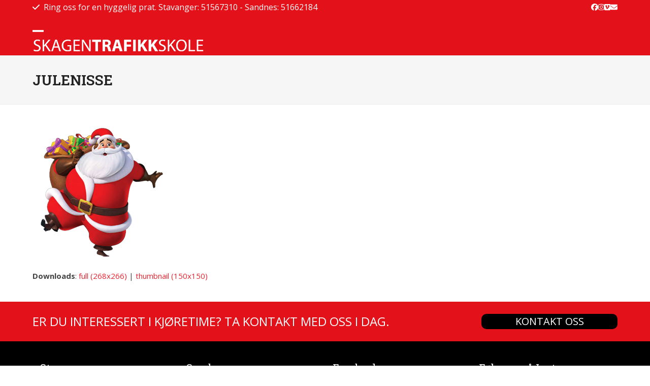

--- FILE ---
content_type: text/html; charset=UTF-8
request_url: https://www.skagentrafikkskole.no/gavekort/julenisse/
body_size: 12436
content:
<!DOCTYPE html>
<html lang="nb-NO" class="wpex-classic-style">
<head>
<meta charset="UTF-8">
<link rel="profile" href="http://gmpg.org/xfn/11">
<meta name='robots' content='index, follow, max-image-preview:large, max-snippet:-1, max-video-preview:-1' />
<meta name="viewport" content="width=device-width, initial-scale=1">

	<!-- This site is optimized with the Yoast SEO plugin v26.7 - https://yoast.com/wordpress/plugins/seo/ -->
	<title>julenisse - Skagen Trafikkskole</title>
	<link rel="canonical" href="https://www.skagentrafikkskole.no/gavekort/julenisse/" />
	<meta property="og:locale" content="nb_NO" />
	<meta property="og:type" content="article" />
	<meta property="og:title" content="julenisse - Skagen Trafikkskole" />
	<meta property="og:url" content="https://www.skagentrafikkskole.no/gavekort/julenisse/" />
	<meta property="og:site_name" content="Skagen Trafikkskole" />
	<meta property="og:image" content="https://www.skagentrafikkskole.no/gavekort/julenisse" />
	<meta property="og:image:width" content="268" />
	<meta property="og:image:height" content="266" />
	<meta property="og:image:type" content="image/png" />
	<meta name="twitter:card" content="summary_large_image" />
	<script type="application/ld+json" class="yoast-schema-graph">{"@context":"https://schema.org","@graph":[{"@type":"WebPage","@id":"https://www.skagentrafikkskole.no/gavekort/julenisse/","url":"https://www.skagentrafikkskole.no/gavekort/julenisse/","name":"julenisse - Skagen Trafikkskole","isPartOf":{"@id":"https://www.skagentrafikkskole.no/#website"},"primaryImageOfPage":{"@id":"https://www.skagentrafikkskole.no/gavekort/julenisse/#primaryimage"},"image":{"@id":"https://www.skagentrafikkskole.no/gavekort/julenisse/#primaryimage"},"thumbnailUrl":"https://www.skagentrafikkskole.no/wp-content/uploads/2020/12/julenisse.png","datePublished":"2020-12-09T14:47:21+00:00","breadcrumb":{"@id":"https://www.skagentrafikkskole.no/gavekort/julenisse/#breadcrumb"},"inLanguage":"nb-NO","potentialAction":[{"@type":"ReadAction","target":["https://www.skagentrafikkskole.no/gavekort/julenisse/"]}]},{"@type":"ImageObject","inLanguage":"nb-NO","@id":"https://www.skagentrafikkskole.no/gavekort/julenisse/#primaryimage","url":"https://www.skagentrafikkskole.no/wp-content/uploads/2020/12/julenisse.png","contentUrl":"https://www.skagentrafikkskole.no/wp-content/uploads/2020/12/julenisse.png","width":268,"height":266},{"@type":"BreadcrumbList","@id":"https://www.skagentrafikkskole.no/gavekort/julenisse/#breadcrumb","itemListElement":[{"@type":"ListItem","position":1,"name":"Hjem","item":"https://www.skagentrafikkskole.no/"},{"@type":"ListItem","position":2,"name":"Gavekort","item":"https://www.skagentrafikkskole.no/gavekort/"},{"@type":"ListItem","position":3,"name":"julenisse"}]},{"@type":"WebSite","@id":"https://www.skagentrafikkskole.no/#website","url":"https://www.skagentrafikkskole.no/","name":"Skagen Trafikkskole","description":"","publisher":{"@id":"https://www.skagentrafikkskole.no/#organization"},"potentialAction":[{"@type":"SearchAction","target":{"@type":"EntryPoint","urlTemplate":"https://www.skagentrafikkskole.no/?s={search_term_string}"},"query-input":{"@type":"PropertyValueSpecification","valueRequired":true,"valueName":"search_term_string"}}],"inLanguage":"nb-NO"},{"@type":"Organization","@id":"https://www.skagentrafikkskole.no/#organization","name":"Skagen Trafikkskole","url":"https://www.skagentrafikkskole.no/","logo":{"@type":"ImageObject","inLanguage":"nb-NO","@id":"https://www.skagentrafikkskole.no/#/schema/logo/image/","url":"","contentUrl":"","width":268,"height":266,"caption":"Skagen Trafikkskole"},"image":{"@id":"https://www.skagentrafikkskole.no/#/schema/logo/image/"}}]}</script>
	<!-- / Yoast SEO plugin. -->


<link rel='dns-prefetch' href='//fonts.googleapis.com' />
<link rel="alternate" type="application/rss+xml" title="Skagen Trafikkskole &raquo; strøm" href="https://www.skagentrafikkskole.no/feed/" />
<link rel="alternate" title="oEmbed (JSON)" type="application/json+oembed" href="https://www.skagentrafikkskole.no/wp-json/oembed/1.0/embed?url=https%3A%2F%2Fwww.skagentrafikkskole.no%2Fgavekort%2Fjulenisse%2F" />
<link rel="alternate" title="oEmbed (XML)" type="text/xml+oembed" href="https://www.skagentrafikkskole.no/wp-json/oembed/1.0/embed?url=https%3A%2F%2Fwww.skagentrafikkskole.no%2Fgavekort%2Fjulenisse%2F&#038;format=xml" />
<style id='wp-img-auto-sizes-contain-inline-css'>
img:is([sizes=auto i],[sizes^="auto," i]){contain-intrinsic-size:3000px 1500px}
/*# sourceURL=wp-img-auto-sizes-contain-inline-css */
</style>
<link rel='stylesheet' id='js_composer_front-css' href='https://www.skagentrafikkskole.no/wp-content/plugins/js_composer/assets/css/js_composer.min.css?ver=8.7.2' media='all' />
<link rel='stylesheet' id='contact-form-7-css' href='https://www.skagentrafikkskole.no/wp-content/plugins/contact-form-7/includes/css/styles.css?ver=6.1.4' media='all' />
<link rel='stylesheet' id='wpcf7-redirect-script-frontend-css' href='https://www.skagentrafikkskole.no/wp-content/plugins/wpcf7-redirect/build/assets/frontend-script.css?ver=2c532d7e2be36f6af233' media='all' />
<link rel='stylesheet' id='wpex-google-font-open-sans-css' href='https://fonts.googleapis.com/css2?family=Open+Sans:ital,wght@0,100;0,200;0,300;0,400;0,500;0,600;0,700;0,800;0,900;1,100;1,200;1,300;1,400;1,500;1,600;1,700;1,800;1,900&#038;display=swap&#038;subset=latin' media='all' />
<link rel='stylesheet' id='wpex-google-font-roboto-slab-css' href='https://fonts.googleapis.com/css2?family=Roboto+Slab:ital,wght@0,100;0,200;0,300;0,400;0,500;0,600;0,700;0,800;0,900;1,100;1,200;1,300;1,400;1,500;1,600;1,700;1,800;1,900&#038;display=swap&#038;subset=latin' media='all' />
<link rel='stylesheet' id='wpex-style-css' href='https://www.skagentrafikkskole.no/wp-content/themes/Total/style.css?ver=6.5' media='all' />
<link rel='stylesheet' id='wpex-mobile-menu-breakpoint-max-css' href='https://www.skagentrafikkskole.no/wp-content/themes/Total/assets/css/frontend/breakpoints/max.min.css?ver=6.5' media='only screen and (max-width:1350px)' />
<link rel='stylesheet' id='wpex-mobile-menu-breakpoint-min-css' href='https://www.skagentrafikkskole.no/wp-content/themes/Total/assets/css/frontend/breakpoints/min.min.css?ver=6.5' media='only screen and (min-width:1351px)' />
<link rel='stylesheet' id='vcex-shortcodes-css' href='https://www.skagentrafikkskole.no/wp-content/themes/Total/assets/css/frontend/vcex-shortcodes.min.css?ver=6.5' media='all' />
<link rel='stylesheet' id='wpex-wpbakery-css' href='https://www.skagentrafikkskole.no/wp-content/themes/Total/assets/css/frontend/wpbakery.min.css?ver=6.5' media='all' />
<script src="https://www.skagentrafikkskole.no/wp-includes/js/jquery/jquery.min.js?ver=3.7.1" id="jquery-core-js"></script>
<script src="https://www.skagentrafikkskole.no/wp-includes/js/jquery/jquery-migrate.min.js?ver=3.4.1" id="jquery-migrate-js"></script>
<script src="//www.skagentrafikkskole.no/wp-content/plugins/revslider/sr6/assets/js/rbtools.min.js?ver=6.7.38" async id="tp-tools-js"></script>
<script src="//www.skagentrafikkskole.no/wp-content/plugins/revslider/sr6/assets/js/rs6.min.js?ver=6.7.38" async id="revmin-js"></script>
<script id="wpex-core-js-extra">
var wpex_theme_params = {"selectArrowIcon":"\u003Cspan class=\"wpex-select-arrow__icon wpex-icon--sm wpex-flex wpex-icon\" aria-hidden=\"true\"\u003E\u003Csvg viewBox=\"0 0 24 24\" xmlns=\"http://www.w3.org/2000/svg\"\u003E\u003Crect fill=\"none\" height=\"24\" width=\"24\"/\u003E\u003Cg transform=\"matrix(0, -1, 1, 0, -0.115, 23.885)\"\u003E\u003Cpolygon points=\"17.77,3.77 16,2 6,12 16,22 17.77,20.23 9.54,12\"/\u003E\u003C/g\u003E\u003C/svg\u003E\u003C/span\u003E","customSelects":".widget_categories form,.widget_archive select,.vcex-form-shortcode select","scrollToHash":"1","localScrollFindLinks":"1","localScrollHighlight":"1","localScrollUpdateHash":"1","scrollToHashTimeout":"500","localScrollTargets":"li.local-scroll a, a.local-scroll, .local-scroll-link, .local-scroll-link \u003E a,.sidr-class-local-scroll-link,li.sidr-class-local-scroll \u003E span \u003E a,li.sidr-class-local-scroll \u003E a","scrollToBehavior":"smooth"};
//# sourceURL=wpex-core-js-extra
</script>
<script src="https://www.skagentrafikkskole.no/wp-content/themes/Total/assets/js/frontend/core.min.js?ver=6.5" id="wpex-core-js" defer data-wp-strategy="defer"></script>
<script id="wpex-inline-js-after">
!function(){const e=document.querySelector("html"),t=()=>{const t=window.innerWidth-document.documentElement.clientWidth;t&&e.style.setProperty("--wpex-scrollbar-width",`${t}px`)};t(),window.addEventListener("resize",(()=>{t()}))}();
//# sourceURL=wpex-inline-js-after
</script>
<script id="wpex-mobile-menu-toggle-js-extra">
var wpex_mobile_menu_toggle_params = {"breakpoint":"1350","i18n":{"openSubmenu":"Open submenu of %s","closeSubmenu":"Close submenu of %s"},"openSubmenuIcon":"\u003Cspan class=\"wpex-open-submenu__icon wpex-transition-transform wpex-duration-300 wpex-icon\" aria-hidden=\"true\"\u003E\u003Csvg xmlns=\"http://www.w3.org/2000/svg\" viewBox=\"0 0 448 512\"\u003E\u003Cpath d=\"M201.4 342.6c12.5 12.5 32.8 12.5 45.3 0l160-160c12.5-12.5 12.5-32.8 0-45.3s-32.8-12.5-45.3 0L224 274.7 86.6 137.4c-12.5-12.5-32.8-12.5-45.3 0s-12.5 32.8 0 45.3l160 160z\"/\u003E\u003C/svg\u003E\u003C/span\u003E"};
//# sourceURL=wpex-mobile-menu-toggle-js-extra
</script>
<script src="https://www.skagentrafikkskole.no/wp-content/themes/Total/assets/js/frontend/mobile-menu/toggle.min.js?ver=6.5" id="wpex-mobile-menu-toggle-js" defer data-wp-strategy="defer"></script>
<script></script><link rel="https://api.w.org/" href="https://www.skagentrafikkskole.no/wp-json/" /><link rel="alternate" title="JSON" type="application/json" href="https://www.skagentrafikkskole.no/wp-json/wp/v2/media/1643" /><link rel="EditURI" type="application/rsd+xml" title="RSD" href="https://www.skagentrafikkskole.no/xmlrpc.php?rsd" />
<meta name="generator" content="WordPress 6.9" />
<link rel='shortlink' href='https://www.skagentrafikkskole.no/?p=1643' />
<link rel="icon" href="https://www.skagentrafikkskole.no/wp-content/uploads/2017/02/32.png" sizes="32x32"><link rel="shortcut icon" href="https://www.skagentrafikkskole.no/wp-content/uploads/2017/02/32.png"><link rel="apple-touch-icon" href="https://www.skagentrafikkskole.no/wp-content/uploads/2017/02/57.png" sizes="57x57" ><link rel="apple-touch-icon" href="https://www.skagentrafikkskole.no/wp-content/uploads/2017/02/76.png" sizes="76x76" ><link rel="apple-touch-icon" href="https://www.skagentrafikkskole.no/wp-content/uploads/2017/02/120.png" sizes="120x120"><link rel="apple-touch-icon" href="https://www.skagentrafikkskole.no/wp-content/uploads/2017/02/152.png" sizes="114x114">
<!-- Meta Pixel Code -->
<script type='text/javascript'>
!function(f,b,e,v,n,t,s){if(f.fbq)return;n=f.fbq=function(){n.callMethod?
n.callMethod.apply(n,arguments):n.queue.push(arguments)};if(!f._fbq)f._fbq=n;
n.push=n;n.loaded=!0;n.version='2.0';n.queue=[];t=b.createElement(e);t.async=!0;
t.src=v;s=b.getElementsByTagName(e)[0];s.parentNode.insertBefore(t,s)}(window,
document,'script','https://connect.facebook.net/en_US/fbevents.js');
</script>
<!-- End Meta Pixel Code -->
<script type='text/javascript'>var url = window.location.origin + '?ob=open-bridge';
            fbq('set', 'openbridge', '577313522865387', url);
fbq('init', '577313522865387', {}, {
    "agent": "wordpress-6.9-4.1.5"
})</script><script type='text/javascript'>
    fbq('track', 'PageView', []);
  </script><!-- Google tag (gtag.js) - posuva.no -->
<script async src="https://www.googletagmanager.com/gtag/js?id=G-HCX7B5GHJF"></script>
<script>
  window.dataLayer = window.dataLayer || [];
  function gtag(){dataLayer.push(arguments);}
  gtag('js', new Date());

  gtag('config', 'G-HCX7B5GHJF');
</script>


<!-- Global site tag (gtag.js) - Google Ads: 830360219 -->
<script async src="https://www.googletagmanager.com/gtag/js?id=AW-830360219"></script>
<script>
  window.dataLayer = window.dataLayer || [];
  function gtag(){dataLayer.push(arguments);}
  gtag('js', new Date());

  gtag('config', 'AW-830360219');
</script>

<meta name="facebook-domain-verification" content="42ydizn06p1s7ddae90hcfr776csio" />
<noscript><style>body:not(.content-full-screen) .wpex-vc-row-stretched[data-vc-full-width-init="false"]{visibility:visible;}</style></noscript><script>function setREVStartSize(e){
			//window.requestAnimationFrame(function() {
				window.RSIW = window.RSIW===undefined ? window.innerWidth : window.RSIW;
				window.RSIH = window.RSIH===undefined ? window.innerHeight : window.RSIH;
				try {
					var pw = document.getElementById(e.c).parentNode.offsetWidth,
						newh;
					pw = pw===0 || isNaN(pw) || (e.l=="fullwidth" || e.layout=="fullwidth") ? window.RSIW : pw;
					e.tabw = e.tabw===undefined ? 0 : parseInt(e.tabw);
					e.thumbw = e.thumbw===undefined ? 0 : parseInt(e.thumbw);
					e.tabh = e.tabh===undefined ? 0 : parseInt(e.tabh);
					e.thumbh = e.thumbh===undefined ? 0 : parseInt(e.thumbh);
					e.tabhide = e.tabhide===undefined ? 0 : parseInt(e.tabhide);
					e.thumbhide = e.thumbhide===undefined ? 0 : parseInt(e.thumbhide);
					e.mh = e.mh===undefined || e.mh=="" || e.mh==="auto" ? 0 : parseInt(e.mh,0);
					if(e.layout==="fullscreen" || e.l==="fullscreen")
						newh = Math.max(e.mh,window.RSIH);
					else{
						e.gw = Array.isArray(e.gw) ? e.gw : [e.gw];
						for (var i in e.rl) if (e.gw[i]===undefined || e.gw[i]===0) e.gw[i] = e.gw[i-1];
						e.gh = e.el===undefined || e.el==="" || (Array.isArray(e.el) && e.el.length==0)? e.gh : e.el;
						e.gh = Array.isArray(e.gh) ? e.gh : [e.gh];
						for (var i in e.rl) if (e.gh[i]===undefined || e.gh[i]===0) e.gh[i] = e.gh[i-1];
											
						var nl = new Array(e.rl.length),
							ix = 0,
							sl;
						e.tabw = e.tabhide>=pw ? 0 : e.tabw;
						e.thumbw = e.thumbhide>=pw ? 0 : e.thumbw;
						e.tabh = e.tabhide>=pw ? 0 : e.tabh;
						e.thumbh = e.thumbhide>=pw ? 0 : e.thumbh;
						for (var i in e.rl) nl[i] = e.rl[i]<window.RSIW ? 0 : e.rl[i];
						sl = nl[0];
						for (var i in nl) if (sl>nl[i] && nl[i]>0) { sl = nl[i]; ix=i;}
						var m = pw>(e.gw[ix]+e.tabw+e.thumbw) ? 1 : (pw-(e.tabw+e.thumbw)) / (e.gw[ix]);
						newh =  (e.gh[ix] * m) + (e.tabh + e.thumbh);
					}
					var el = document.getElementById(e.c);
					if (el!==null && el) el.style.height = newh+"px";
					el = document.getElementById(e.c+"_wrapper");
					if (el!==null && el) {
						el.style.height = newh+"px";
						el.style.display = "block";
					}
				} catch(e){
					console.log("Failure at Presize of Slider:" + e)
				}
			//});
		  };</script>
		<style id="wp-custom-css">
			.negative{color:red;font-weight:bold;}.positive{color:blue;}.reservation{color:green;}h2{-webkit-border-radius:10px;-moz-border-radius:10px;border-radius:10px;background-color:#e31119;padding-left:10px;}.ui-accordion-header{cursor:pointer;}/* Instagram css til InstaLink */#instaLink_0,#instaLink_0 .instalink-feed-wrapper{background:transparent !important;}#instaLink_1,#instaLink_1 .instalink-feed-wrapper{background:transparent !important;}/* reCaptcha badge */.grecaptcha-badge{visibility:collapse !important;}		</style>
		<noscript><style> .wpb_animate_when_almost_visible { opacity: 1; }</style></noscript><style data-type="wpex-css" id="wpex-css">/*TYPOGRAPHY*/:root{--wpex-body-font-family:'Open Sans',sans-serif;--wpex-body-font-size:15px;}:root{--wpex-heading-font-family:'Roboto Slab';}#site-logo .site-logo-text{font-family:'Roboto Slab';}.main-navigation-ul .link-inner{font-weight:600;font-size:16px;text-transform:uppercase;}.wpex-mobile-menu,#sidr-main{font-weight:600;font-size:14px;text-transform:uppercase;}.page-header .page-header-title{text-transform:uppercase;}.sidebar-box .widget-title{font-weight:400;}.theme-heading{color:#323232;margin:0 0 25px;}h2,.wpex-h2{color:#ffffff;text-transform:uppercase;margin:5px 0px 5px 0px;}h3,.wpex-h3{color:#ffffff;text-transform:uppercase;margin:5px 0px 5px 0px;}h4,.wpex-h4{color:#ffffff;text-transform:uppercase;margin:5px 0px 5px 0px;}.footer-widget .widget-title{font-weight:400;}.footer-callout-content{text-transform:uppercase;}/*CUSTOMIZER STYLING*/:root{--wpex-accent:#78b153;--wpex-accent-alt:#78b153;--wpex-link-color:#e8212c;--wpex-hover-heading-link-color:#e8212c;--wpex-hover-link-color:#000000;--wpex-btn-color:#ffffff;--wpex-btn-bg:#e8212c;--wpex-hover-btn-bg:#78a451;--wpex-input-border-radius:10px;--wpex-input-border-color:#e31119;--wpex-focus-input-border-color:#e31119;--wpex-input-border-width:1px;--wpex-hover-site-logo-color:#a5a5a5;--wpex-site-header-shrink-start-height:70px;--wpex-site-header-shrink-end-height:70px;--wpex-vc-column-inner-margin-bottom:40px;}.page-header.wpex-supports-mods{padding-block-start:30px;padding-block-end:30px;background-color:#f6f6f6;border-top-color:#eeeeee;border-bottom-color:#eeeeee;}.site-breadcrumbs a{color:#585858;}:root,.site-boxed.wpex-responsive #wrap{--wpex-container-width:1200px;}#top-bar-wrap{background-color:#e31119;border-color:#e31119;}.wpex-top-bar-sticky{background-color:#e31119;}#top-bar{color:#ffffff;--wpex-text-2:#ffffff;--wpex-text-3:#ffffff;--wpex-text-4:#ffffff;--wpex-link-color:#ffffff;--wpex-hover-link-color:#eeeeee;}#top-bar-social a.wpex-social-btn-no-style{color:#ffffff;}#top-bar-social a.wpex-social-btn-no-style:hover{color:#000000;}.header-padding{padding-block-start:40px;padding-block-end:40px;}#site-header{--wpex-site-header-bg-color:#e31119;}.logo-padding{padding-block-start:0px;padding-block-end:0px;}#site-logo-fa-icon,#site-logo-icon{margin-inline-end:10px;}.wpex-sticky-header-holder.is-sticky #site-header{opacity:1;}#site-navigation-wrap{--wpex-main-nav-link-color:#ffffff;--wpex-hover-main-nav-link-color:#ffffff;--wpex-active-main-nav-link-color:#ffffff;--wpex-hover-main-nav-link-color:#000000;--wpex-active-main-nav-link-color:#000000;--wpex-dropmenu-bg:#e31119;--wpex-dropmenu-caret-bg:#e31119;--wpex-dropmenu-border-color:#e31119;--wpex-dropmenu-caret-border-color:#e31119;--wpex-megamenu-divider-color:#e31119;--wpex-dropmenu-link-color:#ffffff;--wpex-hover-dropmenu-link-color:#000000;--wpex-hover-dropmenu-link-bg:#ffffff;}#mobile-menu,#mobile-icons-menu{--wpex-link-color:#ffffff;--wpex-hover-link-color:#ffffff;}.mobile-toggle-nav-ul,.mobile-toggle-nav-ul a{border-color:#ffffff;}#sidebar{padding:0 0 0 0;}#footer-callout-wrap{padding-block-start:20px;padding-block-end:20px;background-color:#e31119;border-top-color:#e31119;border-bottom-color:#e31119;color:#ffffff;}.footer-callout-content a{color:#ffffff;}.footer-callout-content a:hover{color:#000000;}#footer-callout .theme-button{border-radius:10px;background:#000000;color:#ffffff;}#footer-callout .theme-button:hover{background:#ffffff;color:#000000;}#footer{--wpex-surface-1:#000000;background-color:#000000;}#footer-bottom{background-color:#000000;color:#a5a5a5;--wpex-text-2:#a5a5a5;--wpex-text-3:#a5a5a5;--wpex-text-4:#a5a5a5;--wpex-link-color:#a5a5a5;--wpex-hover-link-color:#a5a5a5;--wpex-hover-link-color:#ffffff;}@media only screen and (min-width:960px){#site-logo .logo-img{max-width:340px;}}@media only screen and (max-width:767px){#site-logo .logo-img{max-width:210px;}}@media only screen and (min-width:768px) and (max-width:959px){#site-logo .logo-img{max-width:210px;}}</style><link rel='stylesheet' id='rs-plugin-settings-css' href='//www.skagentrafikkskole.no/wp-content/plugins/revslider/sr6/assets/css/rs6.css?ver=6.7.38' media='all' />
<style id='rs-plugin-settings-inline-css'>
.tp-caption a{color:#ff7302;text-shadow:none;-webkit-transition:all 0.2s ease-out;-moz-transition:all 0.2s ease-out;-o-transition:all 0.2s ease-out;-ms-transition:all 0.2s ease-out}.tp-caption a:hover{color:#ffa902}.largeredbtn{font-family:"Raleway",sans-serif;font-weight:900;font-size:16px;line-height:60px;color:#fff !important;text-decoration:none;padding-left:40px;padding-right:80px;padding-top:22px;padding-bottom:22px;background:rgb(234,91,31); background:-moz-linear-gradient(top,rgba(234,91,31,1) 0%,rgba(227,58,12,1) 100%); background:-webkit-gradient(linear,left top,left bottom,color-stop(0%,rgba(234,91,31,1)),color-stop(100%,rgba(227,58,12,1))); background:-webkit-linear-gradient(top,rgba(234,91,31,1) 0%,rgba(227,58,12,1) 100%); background:-o-linear-gradient(top,rgba(234,91,31,1) 0%,rgba(227,58,12,1) 100%); background:-ms-linear-gradient(top,rgba(234,91,31,1) 0%,rgba(227,58,12,1) 100%); background:linear-gradient(to bottom,rgba(234,91,31,1) 0%,rgba(227,58,12,1) 100%); filter:progid:DXImageTransform.Microsoft.gradient( startColorstr='#ea5b1f',endColorstr='#e33a0c',GradientType=0 )}.largeredbtn:hover{background:rgb(227,58,12); background:-moz-linear-gradient(top,rgba(227,58,12,1) 0%,rgba(234,91,31,1) 100%); background:-webkit-gradient(linear,left top,left bottom,color-stop(0%,rgba(227,58,12,1)),color-stop(100%,rgba(234,91,31,1))); background:-webkit-linear-gradient(top,rgba(227,58,12,1) 0%,rgba(234,91,31,1) 100%); background:-o-linear-gradient(top,rgba(227,58,12,1) 0%,rgba(234,91,31,1) 100%); background:-ms-linear-gradient(top,rgba(227,58,12,1) 0%,rgba(234,91,31,1) 100%); background:linear-gradient(to bottom,rgba(227,58,12,1) 0%,rgba(234,91,31,1) 100%); filter:progid:DXImageTransform.Microsoft.gradient( startColorstr='#e33a0c',endColorstr='#ea5b1f',GradientType=0 )}.fullrounded img{-webkit-border-radius:400px;-moz-border-radius:400px;border-radius:400px}.tp-caption a{color:#ff7302;text-shadow:none;-webkit-transition:all 0.2s ease-out;-moz-transition:all 0.2s ease-out;-o-transition:all 0.2s ease-out;-ms-transition:all 0.2s ease-out}.tp-caption a:hover{color:#ffa902}.tp-caption a{color:#ff7302;text-shadow:none;-webkit-transition:all 0.2s ease-out;-moz-transition:all 0.2s ease-out;-o-transition:all 0.2s ease-out;-ms-transition:all 0.2s ease-out}.tp-caption a:hover{color:#ffa902}.tp-caption a{color:#ff7302;text-shadow:none;-webkit-transition:all 0.2s ease-out;-moz-transition:all 0.2s ease-out;-o-transition:all 0.2s ease-out;-ms-transition:all 0.2s ease-out}.tp-caption a:hover{color:#ffa902}.tp-caption a{color:#ff7302;text-shadow:none;-webkit-transition:all 0.2s ease-out;-moz-transition:all 0.2s ease-out;-o-transition:all 0.2s ease-out;-ms-transition:all 0.2s ease-out}.tp-caption a:hover{color:#ffa902}
/*# sourceURL=rs-plugin-settings-inline-css */
</style>
</head>

<body class="attachment wp-singular attachment-template-default attachmentid-1643 attachment-png wp-embed-responsive wp-theme-Total wpex-theme wpex-responsive full-width-main-layout no-composer wpex-live-site wpex-has-primary-bottom-spacing site-full-width content-full-width has-topbar sidebar-widget-icons hasnt-overlay-header wpex-has-fixed-footer has-mobile-menu wpex-mobile-toggle-menu-icon_buttons wpex-no-js wpb-js-composer js-comp-ver-8.7.2 vc_responsive">

	
<a href="#content" class="skip-to-content">Skip to content</a>

<!-- Meta Pixel Code -->
<noscript>
<img height="1" width="1" style="display:none" alt="fbpx"
src="https://www.facebook.com/tr?id=577313522865387&ev=PageView&noscript=1" />
</noscript>
<!-- End Meta Pixel Code -->

	
	<span data-ls_id="#site_top" tabindex="-1"></span>
	<div id="outer-wrap" class="wpex-overflow-clip">
		
		
		
		<div id="wrap" class="wpex-clr">

			
			<div id="top-bar-wrap" class="wpex-border-b wpex-border-main wpex-border-solid wpex-text-sm hidden-phone wpex-print-hidden">
			<div id="top-bar" class="container wpex-relative wpex-py-15 wpex-md-flex wpex-justify-between wpex-items-center wpex-text-center wpex-md-text-initial">
	<div id="top-bar-content" class="has-content top-bar-left wpex-clr"><span  style="margin-right:8px;font-size:16px;" class="wpex-icon" aria-hidden="true"><svg xmlns="http://www.w3.org/2000/svg" viewBox="0 0 448 512"><path d="M438.6 105.4c12.5 12.5 12.5 32.8 0 45.3l-256 256c-12.5 12.5-32.8 12.5-45.3 0l-128-128c-12.5-12.5-12.5-32.8 0-45.3s32.8-12.5 45.3 0L160 338.7 393.4 105.4c12.5-12.5 32.8-12.5 45.3 0z"/></svg></span><span style="font-size: 16px">Ring oss for en hyggelig prat. Stavanger: 51567310 - Sandnes: 51662184</span></div>


<div id="top-bar-social" class="top-bar-right wpex-mt-10 wpex-md-mt-0 social-style-none"><ul id="top-bar-social-list" class="wpex-inline-flex wpex-flex-wrap wpex-gap-y-5 wpex-list-none wpex-m-0 wpex-last-mr-0 wpex-gap-x-15 wpex-justify-center wpex-md-justify-start"><li class="top-bar-social-list__item"><a href="https://www.facebook.com/Skagen-Trafikkskole-115639798467085" target="_blank" class="top-bar-social-list__link wpex-facebook wpex-social-btn wpex-social-btn-no-style" rel="noopener noreferrer"><span class="wpex-icon" aria-hidden="true"><svg xmlns="http://www.w3.org/2000/svg" viewBox="0 0 512 512"><path d="M512 256C512 114.6 397.4 0 256 0S0 114.6 0 256C0 376 82.7 476.8 194.2 504.5V334.2H141.4V256h52.8V222.3c0-87.1 39.4-127.5 125-127.5c16.2 0 44.2 3.2 55.7 6.4V172c-6-.6-16.5-1-29.6-1c-42 0-58.2 15.9-58.2 57.2V256h83.6l-14.4 78.2H287V510.1C413.8 494.8 512 386.9 512 256h0z"/></svg></span><span class="screen-reader-text">Facebook</span></a></li><li class="top-bar-social-list__item"><a href="https://www.instagram.com/skagentrafikkskole/" target="_blank" class="top-bar-social-list__link wpex-instagram wpex-social-btn wpex-social-btn-no-style" rel="noopener noreferrer"><span class="wpex-icon" aria-hidden="true"><svg xmlns="http://www.w3.org/2000/svg" viewBox="0 0 448 512"><path d="M224.1 141c-63.6 0-114.9 51.3-114.9 114.9s51.3 114.9 114.9 114.9S339 319.5 339 255.9 287.7 141 224.1 141zm0 189.6c-41.1 0-74.7-33.5-74.7-74.7s33.5-74.7 74.7-74.7 74.7 33.5 74.7 74.7-33.6 74.7-74.7 74.7zm146.4-194.3c0 14.9-12 26.8-26.8 26.8-14.9 0-26.8-12-26.8-26.8s12-26.8 26.8-26.8 26.8 12 26.8 26.8zm76.1 27.2c-1.7-35.9-9.9-67.7-36.2-93.9-26.2-26.2-58-34.4-93.9-36.2-37-2.1-147.9-2.1-184.9 0-35.8 1.7-67.6 9.9-93.9 36.1s-34.4 58-36.2 93.9c-2.1 37-2.1 147.9 0 184.9 1.7 35.9 9.9 67.7 36.2 93.9s58 34.4 93.9 36.2c37 2.1 147.9 2.1 184.9 0 35.9-1.7 67.7-9.9 93.9-36.2 26.2-26.2 34.4-58 36.2-93.9 2.1-37 2.1-147.8 0-184.8zM398.8 388c-7.8 19.6-22.9 34.7-42.6 42.6-29.5 11.7-99.5 9-132.1 9s-102.7 2.6-132.1-9c-19.6-7.8-34.7-22.9-42.6-42.6-11.7-29.5-9-99.5-9-132.1s-2.6-102.7 9-132.1c7.8-19.6 22.9-34.7 42.6-42.6 29.5-11.7 99.5-9 132.1-9s102.7-2.6 132.1 9c19.6 7.8 34.7 22.9 42.6 42.6 11.7 29.5 9 99.5 9 132.1s2.7 102.7-9 132.1z"/></svg></span><span class="screen-reader-text">Instagram</span></a></li><li class="top-bar-social-list__item"><a href="https://vimeo.com/user48955324" target="_blank" class="top-bar-social-list__link wpex-vimeo wpex-social-btn wpex-social-btn-no-style" rel="noopener noreferrer"><span class="wpex-icon" aria-hidden="true"><svg xmlns="http://www.w3.org/2000/svg" viewBox="0 0 448 512"><path d="M403.2 32H44.8C20.1 32 0 52.1 0 76.8v358.4C0 459.9 20.1 480 44.8 480h358.4c24.7 0 44.8-20.1 44.8-44.8V76.8c0-24.7-20.1-44.8-44.8-44.8zM377 180.8c-1.4 31.5-23.4 74.7-66 129.4-44 57.2-81.3 85.8-111.7 85.8-18.9 0-34.8-17.4-47.9-52.3-25.5-93.3-36.4-148-57.4-148-2.4 0-10.9 5.1-25.4 15.2l-15.2-19.6c37.3-32.8 72.9-69.2 95.2-71.2 25.2-2.4 40.7 14.8 46.5 51.7 20.7 131.2 29.9 151 67.6 91.6 13.5-21.4 20.8-37.7 21.8-48.9 3.5-33.2-25.9-30.9-45.8-22.4 15.9-52.1 46.3-77.4 91.2-76 33.3 .9 49 22.5 47.1 64.7z"/></svg></span><span class="screen-reader-text">Vimeo</span></a></li><li class="top-bar-social-list__item"><a href="mailto:&#107;o&#110;t&#111;r&#064;&#115;k&#097;&#103;&#101;&#110;&#116;r&#097;f&#105;&#107;&#107;&#115;ko&#108;e.no" class="top-bar-social-list__link wpex-email wpex-social-btn wpex-social-btn-no-style"><span class="wpex-icon" aria-hidden="true"><svg xmlns="http://www.w3.org/2000/svg" viewBox="0 0 512 512"><path d="M48 64C21.5 64 0 85.5 0 112c0 15.1 7.1 29.3 19.2 38.4L236.8 313.6c11.4 8.5 27 8.5 38.4 0L492.8 150.4c12.1-9.1 19.2-23.3 19.2-38.4c0-26.5-21.5-48-48-48H48zM0 176V384c0 35.3 28.7 64 64 64H448c35.3 0 64-28.7 64-64V176L294.4 339.2c-22.8 17.1-54 17.1-76.8 0L0 176z"/></svg></span><span class="screen-reader-text">Email</span></a></li></ul></div></div>
		</div>
		<header id="site-header" class="header-one custom-bg dyn-styles wpex-print-hidden wpex-relative wpex-clr">
				<div id="site-header-inner" class="header-one-inner header-padding container wpex-relative wpex-h-100 wpex-py-30 wpex-clr">
<div id="site-logo" class="site-branding header-one-logo logo-padding wpex-flex wpex-items-center wpex-float-left wpex-h-100">
	<div id="site-logo-inner" ><a id="site-logo-link" href="https://www.skagentrafikkskole.no/" rel="home" class="main-logo"><img src="https://158388-www.web.tornado-node.net/wp-content/uploads/2017/01/skagen-logo.png" alt="Skagen Trafikkskole" class="logo-img wpex-h-auto wpex-max-w-100 wpex-align-middle" height="10" data-no-retina data-skip-lazy fetchpriority="high"></a></div>

</div>

<div id="site-navigation-wrap" class="navbar-style-one navbar-fixed-height navbar-allows-inner-bg navbar-fixed-line-height wpex-dropdowns-caret wpex-stretch-megamenus hide-at-mm-breakpoint wpex-clr wpex-print-hidden">
	<nav id="site-navigation" class="navigation main-navigation main-navigation-one wpex-clr" aria-label="Main menu"><ul id="menu-menu" class="main-navigation-ul dropdown-menu wpex-dropdown-menu wpex-dropdown-menu--onhover"><li id="menu-item-493" class="menu-item menu-item-type-post_type menu-item-object-page menu-item-has-children menu-item-493 dropdown"><a href="https://www.skagentrafikkskole.no/omoss/"><span class="link-inner">Om oss <span class="nav-arrow top-level"><span class="nav-arrow__icon wpex-icon wpex-icon--xs" aria-hidden="true"><svg xmlns="http://www.w3.org/2000/svg" viewBox="0 0 448 512"><path d="M201.4 342.6c12.5 12.5 32.8 12.5 45.3 0l160-160c12.5-12.5 12.5-32.8 0-45.3s-32.8-12.5-45.3 0L224 274.7 86.6 137.4c-12.5-12.5-32.8-12.5-45.3 0s-12.5 32.8 0 45.3l160 160z"/></svg></span></span></span></a>
<ul class="sub-menu">
	<li id="menu-item-1995" class="menu-item menu-item-type-post_type menu-item-object-page menu-item-1995"><a href="https://www.skagentrafikkskole.no/jobb/"><span class="link-inner">Stilling Ledig</span></a></li>
</ul>
</li>
<li id="menu-item-1176" class="menu-item menu-item-type-post_type menu-item-object-page menu-item-has-children menu-item-1176 dropdown"><a href="https://www.skagentrafikkskole.no/pris/"><span class="link-inner">Pris <span class="nav-arrow top-level"><span class="nav-arrow__icon wpex-icon wpex-icon--xs" aria-hidden="true"><svg xmlns="http://www.w3.org/2000/svg" viewBox="0 0 448 512"><path d="M201.4 342.6c12.5 12.5 32.8 12.5 45.3 0l160-160c12.5-12.5 12.5-32.8 0-45.3s-32.8-12.5-45.3 0L224 274.7 86.6 137.4c-12.5-12.5-32.8-12.5-45.3 0s-12.5 32.8 0 45.3l160 160z"/></svg></span></span></span></a>
<ul class="sub-menu">
	<li id="menu-item-1679" class="menu-item menu-item-type-post_type menu-item-object-page menu-item-1679"><a href="https://www.skagentrafikkskole.no/pris-stavanger/"><span class="link-inner">Stavanger</span></a></li>
	<li id="menu-item-1680" class="menu-item menu-item-type-post_type menu-item-object-page menu-item-1680"><a href="https://www.skagentrafikkskole.no/pris-sandnes/"><span class="link-inner">Sandnes</span></a></li>
	<li id="menu-item-1646" class="menu-item menu-item-type-post_type menu-item-object-page menu-item-1646"><a href="https://www.skagentrafikkskole.no/gavekort/"><span class="link-inner">Gavekort</span></a></li>
</ul>
</li>
<li id="menu-item-1175" class="menu-item menu-item-type-post_type menu-item-object-page menu-item-has-children menu-item-1175 dropdown"><a href="https://www.skagentrafikkskole.no/pamelding/"><span class="link-inner">Påmelding <span class="nav-arrow top-level"><span class="nav-arrow__icon wpex-icon wpex-icon--xs" aria-hidden="true"><svg xmlns="http://www.w3.org/2000/svg" viewBox="0 0 448 512"><path d="M201.4 342.6c12.5 12.5 32.8 12.5 45.3 0l160-160c12.5-12.5 12.5-32.8 0-45.3s-32.8-12.5-45.3 0L224 274.7 86.6 137.4c-12.5-12.5-32.8-12.5-45.3 0s-12.5 32.8 0 45.3l160 160z"/></svg></span></span></span></a>
<ul class="sub-menu">
	<li id="menu-item-1466" class="menu-item menu-item-type-post_type menu-item-object-page menu-item-1466"><a href="https://www.skagentrafikkskole.no/pamelding-stavanger/"><span class="link-inner">Stavanger</span></a></li>
	<li id="menu-item-1796" class="menu-item menu-item-type-custom menu-item-object-custom menu-item-1796"><a target="_blank" rel="noopener" href="https://skagentrafikkskole.tabs.no/kalender?class=322&#038;product=113"><span class="link-inner">Onlinebooking &#8211; Stavanger</span></a></li>
	<li id="menu-item-1463" class="menu-item menu-item-type-post_type menu-item-object-page menu-item-1463"><a href="https://www.skagentrafikkskole.no/pamelding-sandnes/"><span class="link-inner">Sandnes</span></a></li>
	<li id="menu-item-1797" class="menu-item menu-item-type-custom menu-item-object-custom menu-item-1797"><a target="_blank" rel="noopener" href="https://skagensandnes.tabs.no/kalender?class=322&#038;product=113"><span class="link-inner">Onlinebooking &#8211; Sandnes</span></a></li>
</ul>
</li>
<li id="menu-item-1134" class="menu-item menu-item-type-custom menu-item-object-custom menu-item-1134"><a target="_blank" rel="noopener" href="https://tabselev.no/login"><span class="link-inner">Elevside</span></a></li>
<li id="menu-item-1737" class="menu-item menu-item-type-post_type menu-item-object-page menu-item-has-children menu-item-1737 dropdown"><a href="https://www.skagentrafikkskole.no/sikkerhetskontroll/"><span class="link-inner">Sikkerhetskontroll <span class="nav-arrow top-level"><span class="nav-arrow__icon wpex-icon wpex-icon--xs" aria-hidden="true"><svg xmlns="http://www.w3.org/2000/svg" viewBox="0 0 448 512"><path d="M201.4 342.6c12.5 12.5 32.8 12.5 45.3 0l160-160c12.5-12.5 12.5-32.8 0-45.3s-32.8-12.5-45.3 0L224 274.7 86.6 137.4c-12.5-12.5-32.8-12.5-45.3 0s-12.5 32.8 0 45.3l160 160z"/></svg></span></span></span></a>
<ul class="sub-menu">
	<li id="menu-item-1738" class="menu-item menu-item-type-post_type menu-item-object-page menu-item-1738"><a href="https://www.skagentrafikkskole.no/teorifilm/"><span class="link-inner">Teorifilm</span></a></li>
</ul>
</li>
<li id="menu-item-494" class="menu-item menu-item-type-post_type menu-item-object-page menu-item-494"><a href="https://www.skagentrafikkskole.no/kontakt/"><span class="link-inner">Kontakt / Ansatte</span></a></li>
</ul></nav>
</div>


<div id="mobile-menu" class="wpex-mobile-menu-toggle show-at-mm-breakpoint wpex-flex wpex-items-center wpex-absolute wpex-top-50 -wpex-translate-y-50 wpex-right-0">
	<div class="wpex-inline-flex wpex-items-center"><a href="#" class="mobile-menu-toggle" role="button" aria-expanded="false"><span class="mobile-menu-toggle__icon wpex-flex"><span class="wpex-hamburger-icon wpex-hamburger-icon--inactive wpex-hamburger-icon--animate" aria-hidden="true"><span></span></span></span><span class="screen-reader-text" data-open-text>Open mobile menu</span><span class="screen-reader-text" data-open-text>Close mobile menu</span></a></div>
</div>

</div>
			</header>

			
			<main id="main" class="site-main wpex-clr">

				
<header class="page-header default-page-header wpex-relative wpex-mb-40 wpex-surface-2 wpex-py-20 wpex-border-t wpex-border-b wpex-border-solid wpex-border-surface-3 wpex-text-2 wpex-supports-mods">

	
	<div class="page-header-inner container">
<div class="page-header-content">

<h1 class="page-header-title wpex-block wpex-m-0 wpex-text-2xl">

	<span>julenisse</span>

</h1>

</div></div>

	
</header>


	<div class="container wpex-clr">

		
		<div id="primary" class="content-area">

			
			<div id="content" class="site-content">

				
				
						<div id="attachment-post-media"><img width="268" height="266" src="https://www.skagentrafikkskole.no/wp-content/uploads/2020/12/julenisse.png" class="wpex-align-middle" alt="" decoding="async" fetchpriority="high" srcset="https://www.skagentrafikkskole.no/wp-content/uploads/2020/12/julenisse.png 268w, https://www.skagentrafikkskole.no/wp-content/uploads/2020/12/julenisse-150x150.png 150w" sizes="(max-width: 268px) 100vw, 268px" /></div>

						<div id="attachment-post-content" class="entry wpex-mt-20 wpex-clr"></div>

						<div id="attachment-post-footer" class="wpex-mt-20 wpex-last-mb-0">
							<strong>Downloads</strong>: <a href="https://www.skagentrafikkskole.no/wp-content/uploads/2020/12/julenisse.png" download>full (268x266)</a> | <a href="https://www.skagentrafikkskole.no/wp-content/uploads/2020/12/julenisse-150x150.png" download>thumbnail (150x150)</a>						</div>

					
				
				
			</div>

			
		</div>

		
	</div>


			
		</main>

		
		
<div id="footer-callout-wrap" class="wpex-surface-2 wpex-text-2 wpex-py-30 wpex-border-solid wpex-border-surface-3 wpex-border-y wpex-print-hidden">
	<div id="footer-callout" class="container wpex-md-flex wpex-md-items-center">
					<div id="footer-callout-left" class="footer-callout-content wpex-text-xl wpex-md-flex-grow wpex-md-w-75">Er du interessert i kjøretime? Ta kontakt med oss i dag.</div>
							<div id="footer-callout-right" class="footer-callout-button wpex-mt-20 wpex-md-w-25 wpex-md-pl-20 wpex-md-mt-0"><a href="/kontakt/" class="footer-callout-button-link theme-button wpex-flex wpex-items-center wpex-justify-center wpex-m-0 wpex-py-15 wpex-px-20 wpex-text-lg" rel="dofollow"><span class="footer-callout-button-text">KONTAKT OSS</span></a></div>
						</div>
</div>


	
		<footer id="footer" class="site-footer wpex-surface-dark wpex-link-decoration-vars-none wpex-print-hidden">

			
			<div id="footer-inner" class="site-footer-inner container wpex-pt-40 wpex-clr">
<div id="footer-widgets" class="wpex-row wpex-clr gap-30">
		<div class="footer-box span_1_of_4 col col-1"><div id="wpex_info_widget-2" class="footer-widget widget wpex-pb-40 wpex-clr widget_wpex_info_widget"><div class='widget-title wpex-heading wpex-text-md wpex-mb-20'>Stavanger</div><ul class="wpex-info-widget wpex-last-mb-0"><li class="wpex-info-widget-address wpex-flex wpex-mb-10"><div class="wpex-info-widget-icon wpex-mr-10"><span class="wpex-icon--w wpex-icon" aria-hidden="true"><svg xmlns="http://www.w3.org/2000/svg" viewBox="0 0 18 32"><path d="M13.714 11.429q0-1.893-1.339-3.232t-3.232-1.339-3.232 1.339-1.339 3.232 1.339 3.232 3.232 1.339 3.232-1.339 1.339-3.232zM18.286 11.429q0 1.946-0.589 3.196l-6.5 13.821q-0.286 0.589-0.848 0.929t-1.205 0.339-1.205-0.339-0.83-0.929l-6.518-13.821q-0.589-1.25-0.589-3.196 0-3.786 2.679-6.464t6.464-2.679 6.464 2.679 2.679 6.464z"></path></svg></span></div><div class="wpex-info-widget-data wpex-flex-grow wpex-last-mb-0"><p>Kannikgata 22<br />
4008 Stavanger</p>
</div></li><li class="wpex-info-widget-phone wpex-flex wpex-mb-10"><div class="wpex-info-widget-icon wpex-mr-10"><span class="wpex-icon--w wpex-icon" aria-hidden="true"><svg xmlns="http://www.w3.org/2000/svg" viewBox="0 0 512 512"><path d="M164.9 24.6c-7.7-18.6-28-28.5-47.4-23.2l-88 24C12.1 30.2 0 46 0 64C0 311.4 200.6 512 448 512c18 0 33.8-12.1 38.6-29.5l24-88c5.3-19.4-4.6-39.7-23.2-47.4l-96-40c-16.3-6.8-35.2-2.1-46.3 11.6L304.7 368C234.3 334.7 177.3 277.7 144 207.3L193.3 167c13.7-11.2 18.4-30 11.6-46.3l-40-96z"/></svg></span></div><div class="wpex-info-widget-data wpex-flex-grow">51 56 73 10</div></li><li class="wpex-info-widget-email wpex-flex wpex-mb-10"><div class="wpex-info-widget-icon wpex-mr-10"><span class="wpex-icon--w wpex-icon" aria-hidden="true"><svg xmlns="http://www.w3.org/2000/svg" viewBox="0 0 512 512"><path d="M48 64C21.5 64 0 85.5 0 112c0 15.1 7.1 29.3 19.2 38.4L236.8 313.6c11.4 8.5 27 8.5 38.4 0L492.8 150.4c12.1-9.1 19.2-23.3 19.2-38.4c0-26.5-21.5-48-48-48H48zM0 176V384c0 35.3 28.7 64 64 64H448c35.3 0 64-28.7 64-64V176L294.4 339.2c-22.8 17.1-54 17.1-76.8 0L0 176z"/></svg></span></div><div class="wpex-info-widget-data wpex-flex-grow"><a href="mailto:kont&#111;&#114;&#64;ska&#103;en&#116;&#114;&#97;fikksk&#111;l&#101;.&#110;&#111;">kont&#111;&#114;&#064;ska&#103;en&#116;&#114;&#097;fikksk&#111;l&#101;.&#110;&#111;</a></div></li></ul></div></div>

	
		<div class="footer-box span_1_of_4 col col-2"><div id="wpex_info_widget-3" class="footer-widget widget wpex-pb-40 wpex-clr widget_wpex_info_widget"><div class='widget-title wpex-heading wpex-text-md wpex-mb-20'>Sandnes</div><ul class="wpex-info-widget wpex-last-mb-0"><li class="wpex-info-widget-address wpex-flex wpex-mb-10"><div class="wpex-info-widget-icon wpex-mr-10"><span class="wpex-icon--w wpex-icon" aria-hidden="true"><svg xmlns="http://www.w3.org/2000/svg" viewBox="0 0 18 32"><path d="M13.714 11.429q0-1.893-1.339-3.232t-3.232-1.339-3.232 1.339-1.339 3.232 1.339 3.232 3.232 1.339 3.232-1.339 1.339-3.232zM18.286 11.429q0 1.946-0.589 3.196l-6.5 13.821q-0.286 0.589-0.848 0.929t-1.205 0.339-1.205-0.339-0.83-0.929l-6.518-13.821q-0.589-1.25-0.589-3.196 0-3.786 2.679-6.464t6.464-2.679 6.464 2.679 2.679 6.464z"></path></svg></span></div><div class="wpex-info-widget-data wpex-flex-grow wpex-last-mb-0"><p>Jærveien 15<br />
4319 Sandnes</p>
</div></li><li class="wpex-info-widget-phone wpex-flex wpex-mb-10"><div class="wpex-info-widget-icon wpex-mr-10"><span class="wpex-icon--w wpex-icon" aria-hidden="true"><svg xmlns="http://www.w3.org/2000/svg" viewBox="0 0 512 512"><path d="M164.9 24.6c-7.7-18.6-28-28.5-47.4-23.2l-88 24C12.1 30.2 0 46 0 64C0 311.4 200.6 512 448 512c18 0 33.8-12.1 38.6-29.5l24-88c5.3-19.4-4.6-39.7-23.2-47.4l-96-40c-16.3-6.8-35.2-2.1-46.3 11.6L304.7 368C234.3 334.7 177.3 277.7 144 207.3L193.3 167c13.7-11.2 18.4-30 11.6-46.3l-40-96z"/></svg></span></div><div class="wpex-info-widget-data wpex-flex-grow">51 66 21 84</div></li><li class="wpex-info-widget-email wpex-flex wpex-mb-10"><div class="wpex-info-widget-icon wpex-mr-10"><span class="wpex-icon--w wpex-icon" aria-hidden="true"><svg xmlns="http://www.w3.org/2000/svg" viewBox="0 0 512 512"><path d="M48 64C21.5 64 0 85.5 0 112c0 15.1 7.1 29.3 19.2 38.4L236.8 313.6c11.4 8.5 27 8.5 38.4 0L492.8 150.4c12.1-9.1 19.2-23.3 19.2-38.4c0-26.5-21.5-48-48-48H48zM0 176V384c0 35.3 28.7 64 64 64H448c35.3 0 64-28.7 64-64V176L294.4 339.2c-22.8 17.1-54 17.1-76.8 0L0 176z"/></svg></span></div><div class="wpex-info-widget-data wpex-flex-grow"><a href="mailto:&#115;and&#110;&#101;s&#64;s&#107;&#97;ge&#110;t&#114;afik&#107;s&#107;&#111;l&#101;.&#110;&#111;">&#115;and&#110;&#101;s&#064;s&#107;&#097;ge&#110;t&#114;afik&#107;s&#107;&#111;l&#101;.&#110;&#111;</a></div></li></ul></div></div>

	
		<div class="footer-box span_1_of_4 col col-3"><div id="wpex_facebook_page_widget-2" class="footer-widget widget wpex-pb-40 wpex-clr widget_wpex_facebook_page_widget"><div class='widget-title wpex-heading wpex-text-md wpex-mb-20'>Facebook</div>
			<div class="fb-page wpex-overflow-hidden wpex-align-top" data-href="https://www.facebook.com/skagentrafikkskole" data-small-header="" data-adapt-container-width="true" data-hide-cover="" data-show-facepile="on" data-width="500" data-lazy=""></div>

							<div id="fb-root"></div>
				<script async defer crossorigin="anonymous" src="https://connect.facebook.net/nb_NO/sdk.js#xfbml=1&version=v17.0" nonce="VPHq5L0q"></script>
			
		</div></div>

	
		<div class="footer-box span_1_of_4 col col-4"><div id="text-2" class="footer-widget widget wpex-pb-40 wpex-clr widget_text"><div class='widget-title wpex-heading wpex-text-md wpex-mb-20'>Følg oss på Instagram</div>			<div class="textwidget"><p><a href="http://instagram.com/skagentrafikkskole" target="_blank" rel="noopener"><img loading="lazy" decoding="async" class="alignnone size-full wp-image-1761" src="https://www.skagentrafikkskole.no/wp-content/uploads/2022/02/insta-icon-by-posuva.png" alt="" width="80" height="66" /></a></p>
</div>
		</div></div>

	</div>
</div>

			
		</footer>

	




	<div id="footer-bottom" class="wpex-py-20 wpex-text-sm wpex-surface-dark wpex-bg-gray-900 wpex-text-center wpex-print-hidden">

		
		<div id="footer-bottom-inner" class="container"><div class="footer-bottom-flex wpex-flex wpex-flex-col wpex-gap-10">

<div id="copyright" class="wpex-last-mb-0"><a href="http://www.skagentrafikkskole.no/cookies/">Denne websiden bruker cookies</a>.
<br>
Webside utviklet av <a href="http://www.posuva.no">Posuva.no</a>
</div>
</div></div>

		
	</div>



	</div>

	
	
</div>


<nav class="mobile-toggle-nav wpex-mobile-menu mobile-toggle-nav--animate wpex-surface-1 wpex-hidden wpex-text-2 wpex-togglep-afterheader" aria-label="Mobile menu" data-wpex-insert-after="#site-header">
	<div class="mobile-toggle-nav-inner container">
				<ul class="mobile-toggle-nav-ul wpex-h-auto wpex-leading-inherit wpex-list-none wpex-my-0 wpex-mx-auto"></ul>
					</div>
</nav>


		<script>
			window.RS_MODULES = window.RS_MODULES || {};
			window.RS_MODULES.modules = window.RS_MODULES.modules || {};
			window.RS_MODULES.waiting = window.RS_MODULES.waiting || [];
			window.RS_MODULES.defered = false;
			window.RS_MODULES.moduleWaiting = window.RS_MODULES.moduleWaiting || {};
			window.RS_MODULES.type = 'compiled';
		</script>
		<script type="speculationrules">
{"prefetch":[{"source":"document","where":{"and":[{"href_matches":"/*"},{"not":{"href_matches":["/wp-*.php","/wp-admin/*","/wp-content/uploads/*","/wp-content/*","/wp-content/plugins/*","/wp-content/themes/Total/*","/*\\?(.+)"]}},{"not":{"selector_matches":"a[rel~=\"nofollow\"]"}},{"not":{"selector_matches":".no-prefetch, .no-prefetch a"}}]},"eagerness":"conservative"}]}
</script>
    <!-- Meta Pixel Event Code -->
    <script type='text/javascript'>
        document.addEventListener( 'wpcf7mailsent', function( event ) {
        if( "fb_pxl_code" in event.detail.apiResponse){
            eval(event.detail.apiResponse.fb_pxl_code);
        }
        }, false );
    </script>
    <!-- End Meta Pixel Event Code -->
        <div id='fb-pxl-ajax-code'></div><script src="https://www.skagentrafikkskole.no/wp-includes/js/dist/hooks.min.js?ver=dd5603f07f9220ed27f1" id="wp-hooks-js"></script>
<script src="https://www.skagentrafikkskole.no/wp-includes/js/dist/i18n.min.js?ver=c26c3dc7bed366793375" id="wp-i18n-js"></script>
<script id="wp-i18n-js-after">
wp.i18n.setLocaleData( { 'text direction\u0004ltr': [ 'ltr' ] } );
//# sourceURL=wp-i18n-js-after
</script>
<script src="https://www.skagentrafikkskole.no/wp-content/plugins/contact-form-7/includes/swv/js/index.js?ver=6.1.4" id="swv-js"></script>
<script id="contact-form-7-js-translations">
( function( domain, translations ) {
	var localeData = translations.locale_data[ domain ] || translations.locale_data.messages;
	localeData[""].domain = domain;
	wp.i18n.setLocaleData( localeData, domain );
} )( "contact-form-7", {"translation-revision-date":"2025-12-02 21:44:12+0000","generator":"GlotPress\/4.0.3","domain":"messages","locale_data":{"messages":{"":{"domain":"messages","plural-forms":"nplurals=2; plural=n != 1;","lang":"nb_NO"},"This contact form is placed in the wrong place.":["Dette kontaktskjemaet er plassert feil."],"Error:":["Feil:"]}},"comment":{"reference":"includes\/js\/index.js"}} );
//# sourceURL=contact-form-7-js-translations
</script>
<script id="contact-form-7-js-before">
var wpcf7 = {
    "api": {
        "root": "https:\/\/www.skagentrafikkskole.no\/wp-json\/",
        "namespace": "contact-form-7\/v1"
    }
};
//# sourceURL=contact-form-7-js-before
</script>
<script src="https://www.skagentrafikkskole.no/wp-content/plugins/contact-form-7/includes/js/index.js?ver=6.1.4" id="contact-form-7-js"></script>
<script id="wpcf7-redirect-script-js-extra">
var wpcf7r = {"ajax_url":"https://www.skagentrafikkskole.no/wp-admin/admin-ajax.php"};
//# sourceURL=wpcf7-redirect-script-js-extra
</script>
<script src="https://www.skagentrafikkskole.no/wp-content/plugins/wpcf7-redirect/build/assets/frontend-script.js?ver=2c532d7e2be36f6af233" id="wpcf7-redirect-script-js"></script>
<script src="https://www.google.com/recaptcha/api.js?render=6LdEGosaAAAAAMB_8fhYvgty6NCXk9QGrF1kgR-a&amp;ver=3.0" id="google-recaptcha-js"></script>
<script src="https://www.skagentrafikkskole.no/wp-includes/js/dist/vendor/wp-polyfill.min.js?ver=3.15.0" id="wp-polyfill-js"></script>
<script id="wpcf7-recaptcha-js-before">
var wpcf7_recaptcha = {
    "sitekey": "6LdEGosaAAAAAMB_8fhYvgty6NCXk9QGrF1kgR-a",
    "actions": {
        "homepage": "homepage",
        "contactform": "contactform"
    }
};
//# sourceURL=wpcf7-recaptcha-js-before
</script>
<script src="https://www.skagentrafikkskole.no/wp-content/plugins/contact-form-7/modules/recaptcha/index.js?ver=6.1.4" id="wpcf7-recaptcha-js"></script>
<script></script>
</body>
</html>


--- FILE ---
content_type: text/html; charset=utf-8
request_url: https://www.google.com/recaptcha/api2/anchor?ar=1&k=6LdEGosaAAAAAMB_8fhYvgty6NCXk9QGrF1kgR-a&co=aHR0cHM6Ly93d3cuc2thZ2VudHJhZmlra3Nrb2xlLm5vOjQ0Mw..&hl=en&v=PoyoqOPhxBO7pBk68S4YbpHZ&size=invisible&anchor-ms=20000&execute-ms=30000&cb=b0x6yh3ta0r9
body_size: 48835
content:
<!DOCTYPE HTML><html dir="ltr" lang="en"><head><meta http-equiv="Content-Type" content="text/html; charset=UTF-8">
<meta http-equiv="X-UA-Compatible" content="IE=edge">
<title>reCAPTCHA</title>
<style type="text/css">
/* cyrillic-ext */
@font-face {
  font-family: 'Roboto';
  font-style: normal;
  font-weight: 400;
  font-stretch: 100%;
  src: url(//fonts.gstatic.com/s/roboto/v48/KFO7CnqEu92Fr1ME7kSn66aGLdTylUAMa3GUBHMdazTgWw.woff2) format('woff2');
  unicode-range: U+0460-052F, U+1C80-1C8A, U+20B4, U+2DE0-2DFF, U+A640-A69F, U+FE2E-FE2F;
}
/* cyrillic */
@font-face {
  font-family: 'Roboto';
  font-style: normal;
  font-weight: 400;
  font-stretch: 100%;
  src: url(//fonts.gstatic.com/s/roboto/v48/KFO7CnqEu92Fr1ME7kSn66aGLdTylUAMa3iUBHMdazTgWw.woff2) format('woff2');
  unicode-range: U+0301, U+0400-045F, U+0490-0491, U+04B0-04B1, U+2116;
}
/* greek-ext */
@font-face {
  font-family: 'Roboto';
  font-style: normal;
  font-weight: 400;
  font-stretch: 100%;
  src: url(//fonts.gstatic.com/s/roboto/v48/KFO7CnqEu92Fr1ME7kSn66aGLdTylUAMa3CUBHMdazTgWw.woff2) format('woff2');
  unicode-range: U+1F00-1FFF;
}
/* greek */
@font-face {
  font-family: 'Roboto';
  font-style: normal;
  font-weight: 400;
  font-stretch: 100%;
  src: url(//fonts.gstatic.com/s/roboto/v48/KFO7CnqEu92Fr1ME7kSn66aGLdTylUAMa3-UBHMdazTgWw.woff2) format('woff2');
  unicode-range: U+0370-0377, U+037A-037F, U+0384-038A, U+038C, U+038E-03A1, U+03A3-03FF;
}
/* math */
@font-face {
  font-family: 'Roboto';
  font-style: normal;
  font-weight: 400;
  font-stretch: 100%;
  src: url(//fonts.gstatic.com/s/roboto/v48/KFO7CnqEu92Fr1ME7kSn66aGLdTylUAMawCUBHMdazTgWw.woff2) format('woff2');
  unicode-range: U+0302-0303, U+0305, U+0307-0308, U+0310, U+0312, U+0315, U+031A, U+0326-0327, U+032C, U+032F-0330, U+0332-0333, U+0338, U+033A, U+0346, U+034D, U+0391-03A1, U+03A3-03A9, U+03B1-03C9, U+03D1, U+03D5-03D6, U+03F0-03F1, U+03F4-03F5, U+2016-2017, U+2034-2038, U+203C, U+2040, U+2043, U+2047, U+2050, U+2057, U+205F, U+2070-2071, U+2074-208E, U+2090-209C, U+20D0-20DC, U+20E1, U+20E5-20EF, U+2100-2112, U+2114-2115, U+2117-2121, U+2123-214F, U+2190, U+2192, U+2194-21AE, U+21B0-21E5, U+21F1-21F2, U+21F4-2211, U+2213-2214, U+2216-22FF, U+2308-230B, U+2310, U+2319, U+231C-2321, U+2336-237A, U+237C, U+2395, U+239B-23B7, U+23D0, U+23DC-23E1, U+2474-2475, U+25AF, U+25B3, U+25B7, U+25BD, U+25C1, U+25CA, U+25CC, U+25FB, U+266D-266F, U+27C0-27FF, U+2900-2AFF, U+2B0E-2B11, U+2B30-2B4C, U+2BFE, U+3030, U+FF5B, U+FF5D, U+1D400-1D7FF, U+1EE00-1EEFF;
}
/* symbols */
@font-face {
  font-family: 'Roboto';
  font-style: normal;
  font-weight: 400;
  font-stretch: 100%;
  src: url(//fonts.gstatic.com/s/roboto/v48/KFO7CnqEu92Fr1ME7kSn66aGLdTylUAMaxKUBHMdazTgWw.woff2) format('woff2');
  unicode-range: U+0001-000C, U+000E-001F, U+007F-009F, U+20DD-20E0, U+20E2-20E4, U+2150-218F, U+2190, U+2192, U+2194-2199, U+21AF, U+21E6-21F0, U+21F3, U+2218-2219, U+2299, U+22C4-22C6, U+2300-243F, U+2440-244A, U+2460-24FF, U+25A0-27BF, U+2800-28FF, U+2921-2922, U+2981, U+29BF, U+29EB, U+2B00-2BFF, U+4DC0-4DFF, U+FFF9-FFFB, U+10140-1018E, U+10190-1019C, U+101A0, U+101D0-101FD, U+102E0-102FB, U+10E60-10E7E, U+1D2C0-1D2D3, U+1D2E0-1D37F, U+1F000-1F0FF, U+1F100-1F1AD, U+1F1E6-1F1FF, U+1F30D-1F30F, U+1F315, U+1F31C, U+1F31E, U+1F320-1F32C, U+1F336, U+1F378, U+1F37D, U+1F382, U+1F393-1F39F, U+1F3A7-1F3A8, U+1F3AC-1F3AF, U+1F3C2, U+1F3C4-1F3C6, U+1F3CA-1F3CE, U+1F3D4-1F3E0, U+1F3ED, U+1F3F1-1F3F3, U+1F3F5-1F3F7, U+1F408, U+1F415, U+1F41F, U+1F426, U+1F43F, U+1F441-1F442, U+1F444, U+1F446-1F449, U+1F44C-1F44E, U+1F453, U+1F46A, U+1F47D, U+1F4A3, U+1F4B0, U+1F4B3, U+1F4B9, U+1F4BB, U+1F4BF, U+1F4C8-1F4CB, U+1F4D6, U+1F4DA, U+1F4DF, U+1F4E3-1F4E6, U+1F4EA-1F4ED, U+1F4F7, U+1F4F9-1F4FB, U+1F4FD-1F4FE, U+1F503, U+1F507-1F50B, U+1F50D, U+1F512-1F513, U+1F53E-1F54A, U+1F54F-1F5FA, U+1F610, U+1F650-1F67F, U+1F687, U+1F68D, U+1F691, U+1F694, U+1F698, U+1F6AD, U+1F6B2, U+1F6B9-1F6BA, U+1F6BC, U+1F6C6-1F6CF, U+1F6D3-1F6D7, U+1F6E0-1F6EA, U+1F6F0-1F6F3, U+1F6F7-1F6FC, U+1F700-1F7FF, U+1F800-1F80B, U+1F810-1F847, U+1F850-1F859, U+1F860-1F887, U+1F890-1F8AD, U+1F8B0-1F8BB, U+1F8C0-1F8C1, U+1F900-1F90B, U+1F93B, U+1F946, U+1F984, U+1F996, U+1F9E9, U+1FA00-1FA6F, U+1FA70-1FA7C, U+1FA80-1FA89, U+1FA8F-1FAC6, U+1FACE-1FADC, U+1FADF-1FAE9, U+1FAF0-1FAF8, U+1FB00-1FBFF;
}
/* vietnamese */
@font-face {
  font-family: 'Roboto';
  font-style: normal;
  font-weight: 400;
  font-stretch: 100%;
  src: url(//fonts.gstatic.com/s/roboto/v48/KFO7CnqEu92Fr1ME7kSn66aGLdTylUAMa3OUBHMdazTgWw.woff2) format('woff2');
  unicode-range: U+0102-0103, U+0110-0111, U+0128-0129, U+0168-0169, U+01A0-01A1, U+01AF-01B0, U+0300-0301, U+0303-0304, U+0308-0309, U+0323, U+0329, U+1EA0-1EF9, U+20AB;
}
/* latin-ext */
@font-face {
  font-family: 'Roboto';
  font-style: normal;
  font-weight: 400;
  font-stretch: 100%;
  src: url(//fonts.gstatic.com/s/roboto/v48/KFO7CnqEu92Fr1ME7kSn66aGLdTylUAMa3KUBHMdazTgWw.woff2) format('woff2');
  unicode-range: U+0100-02BA, U+02BD-02C5, U+02C7-02CC, U+02CE-02D7, U+02DD-02FF, U+0304, U+0308, U+0329, U+1D00-1DBF, U+1E00-1E9F, U+1EF2-1EFF, U+2020, U+20A0-20AB, U+20AD-20C0, U+2113, U+2C60-2C7F, U+A720-A7FF;
}
/* latin */
@font-face {
  font-family: 'Roboto';
  font-style: normal;
  font-weight: 400;
  font-stretch: 100%;
  src: url(//fonts.gstatic.com/s/roboto/v48/KFO7CnqEu92Fr1ME7kSn66aGLdTylUAMa3yUBHMdazQ.woff2) format('woff2');
  unicode-range: U+0000-00FF, U+0131, U+0152-0153, U+02BB-02BC, U+02C6, U+02DA, U+02DC, U+0304, U+0308, U+0329, U+2000-206F, U+20AC, U+2122, U+2191, U+2193, U+2212, U+2215, U+FEFF, U+FFFD;
}
/* cyrillic-ext */
@font-face {
  font-family: 'Roboto';
  font-style: normal;
  font-weight: 500;
  font-stretch: 100%;
  src: url(//fonts.gstatic.com/s/roboto/v48/KFO7CnqEu92Fr1ME7kSn66aGLdTylUAMa3GUBHMdazTgWw.woff2) format('woff2');
  unicode-range: U+0460-052F, U+1C80-1C8A, U+20B4, U+2DE0-2DFF, U+A640-A69F, U+FE2E-FE2F;
}
/* cyrillic */
@font-face {
  font-family: 'Roboto';
  font-style: normal;
  font-weight: 500;
  font-stretch: 100%;
  src: url(//fonts.gstatic.com/s/roboto/v48/KFO7CnqEu92Fr1ME7kSn66aGLdTylUAMa3iUBHMdazTgWw.woff2) format('woff2');
  unicode-range: U+0301, U+0400-045F, U+0490-0491, U+04B0-04B1, U+2116;
}
/* greek-ext */
@font-face {
  font-family: 'Roboto';
  font-style: normal;
  font-weight: 500;
  font-stretch: 100%;
  src: url(//fonts.gstatic.com/s/roboto/v48/KFO7CnqEu92Fr1ME7kSn66aGLdTylUAMa3CUBHMdazTgWw.woff2) format('woff2');
  unicode-range: U+1F00-1FFF;
}
/* greek */
@font-face {
  font-family: 'Roboto';
  font-style: normal;
  font-weight: 500;
  font-stretch: 100%;
  src: url(//fonts.gstatic.com/s/roboto/v48/KFO7CnqEu92Fr1ME7kSn66aGLdTylUAMa3-UBHMdazTgWw.woff2) format('woff2');
  unicode-range: U+0370-0377, U+037A-037F, U+0384-038A, U+038C, U+038E-03A1, U+03A3-03FF;
}
/* math */
@font-face {
  font-family: 'Roboto';
  font-style: normal;
  font-weight: 500;
  font-stretch: 100%;
  src: url(//fonts.gstatic.com/s/roboto/v48/KFO7CnqEu92Fr1ME7kSn66aGLdTylUAMawCUBHMdazTgWw.woff2) format('woff2');
  unicode-range: U+0302-0303, U+0305, U+0307-0308, U+0310, U+0312, U+0315, U+031A, U+0326-0327, U+032C, U+032F-0330, U+0332-0333, U+0338, U+033A, U+0346, U+034D, U+0391-03A1, U+03A3-03A9, U+03B1-03C9, U+03D1, U+03D5-03D6, U+03F0-03F1, U+03F4-03F5, U+2016-2017, U+2034-2038, U+203C, U+2040, U+2043, U+2047, U+2050, U+2057, U+205F, U+2070-2071, U+2074-208E, U+2090-209C, U+20D0-20DC, U+20E1, U+20E5-20EF, U+2100-2112, U+2114-2115, U+2117-2121, U+2123-214F, U+2190, U+2192, U+2194-21AE, U+21B0-21E5, U+21F1-21F2, U+21F4-2211, U+2213-2214, U+2216-22FF, U+2308-230B, U+2310, U+2319, U+231C-2321, U+2336-237A, U+237C, U+2395, U+239B-23B7, U+23D0, U+23DC-23E1, U+2474-2475, U+25AF, U+25B3, U+25B7, U+25BD, U+25C1, U+25CA, U+25CC, U+25FB, U+266D-266F, U+27C0-27FF, U+2900-2AFF, U+2B0E-2B11, U+2B30-2B4C, U+2BFE, U+3030, U+FF5B, U+FF5D, U+1D400-1D7FF, U+1EE00-1EEFF;
}
/* symbols */
@font-face {
  font-family: 'Roboto';
  font-style: normal;
  font-weight: 500;
  font-stretch: 100%;
  src: url(//fonts.gstatic.com/s/roboto/v48/KFO7CnqEu92Fr1ME7kSn66aGLdTylUAMaxKUBHMdazTgWw.woff2) format('woff2');
  unicode-range: U+0001-000C, U+000E-001F, U+007F-009F, U+20DD-20E0, U+20E2-20E4, U+2150-218F, U+2190, U+2192, U+2194-2199, U+21AF, U+21E6-21F0, U+21F3, U+2218-2219, U+2299, U+22C4-22C6, U+2300-243F, U+2440-244A, U+2460-24FF, U+25A0-27BF, U+2800-28FF, U+2921-2922, U+2981, U+29BF, U+29EB, U+2B00-2BFF, U+4DC0-4DFF, U+FFF9-FFFB, U+10140-1018E, U+10190-1019C, U+101A0, U+101D0-101FD, U+102E0-102FB, U+10E60-10E7E, U+1D2C0-1D2D3, U+1D2E0-1D37F, U+1F000-1F0FF, U+1F100-1F1AD, U+1F1E6-1F1FF, U+1F30D-1F30F, U+1F315, U+1F31C, U+1F31E, U+1F320-1F32C, U+1F336, U+1F378, U+1F37D, U+1F382, U+1F393-1F39F, U+1F3A7-1F3A8, U+1F3AC-1F3AF, U+1F3C2, U+1F3C4-1F3C6, U+1F3CA-1F3CE, U+1F3D4-1F3E0, U+1F3ED, U+1F3F1-1F3F3, U+1F3F5-1F3F7, U+1F408, U+1F415, U+1F41F, U+1F426, U+1F43F, U+1F441-1F442, U+1F444, U+1F446-1F449, U+1F44C-1F44E, U+1F453, U+1F46A, U+1F47D, U+1F4A3, U+1F4B0, U+1F4B3, U+1F4B9, U+1F4BB, U+1F4BF, U+1F4C8-1F4CB, U+1F4D6, U+1F4DA, U+1F4DF, U+1F4E3-1F4E6, U+1F4EA-1F4ED, U+1F4F7, U+1F4F9-1F4FB, U+1F4FD-1F4FE, U+1F503, U+1F507-1F50B, U+1F50D, U+1F512-1F513, U+1F53E-1F54A, U+1F54F-1F5FA, U+1F610, U+1F650-1F67F, U+1F687, U+1F68D, U+1F691, U+1F694, U+1F698, U+1F6AD, U+1F6B2, U+1F6B9-1F6BA, U+1F6BC, U+1F6C6-1F6CF, U+1F6D3-1F6D7, U+1F6E0-1F6EA, U+1F6F0-1F6F3, U+1F6F7-1F6FC, U+1F700-1F7FF, U+1F800-1F80B, U+1F810-1F847, U+1F850-1F859, U+1F860-1F887, U+1F890-1F8AD, U+1F8B0-1F8BB, U+1F8C0-1F8C1, U+1F900-1F90B, U+1F93B, U+1F946, U+1F984, U+1F996, U+1F9E9, U+1FA00-1FA6F, U+1FA70-1FA7C, U+1FA80-1FA89, U+1FA8F-1FAC6, U+1FACE-1FADC, U+1FADF-1FAE9, U+1FAF0-1FAF8, U+1FB00-1FBFF;
}
/* vietnamese */
@font-face {
  font-family: 'Roboto';
  font-style: normal;
  font-weight: 500;
  font-stretch: 100%;
  src: url(//fonts.gstatic.com/s/roboto/v48/KFO7CnqEu92Fr1ME7kSn66aGLdTylUAMa3OUBHMdazTgWw.woff2) format('woff2');
  unicode-range: U+0102-0103, U+0110-0111, U+0128-0129, U+0168-0169, U+01A0-01A1, U+01AF-01B0, U+0300-0301, U+0303-0304, U+0308-0309, U+0323, U+0329, U+1EA0-1EF9, U+20AB;
}
/* latin-ext */
@font-face {
  font-family: 'Roboto';
  font-style: normal;
  font-weight: 500;
  font-stretch: 100%;
  src: url(//fonts.gstatic.com/s/roboto/v48/KFO7CnqEu92Fr1ME7kSn66aGLdTylUAMa3KUBHMdazTgWw.woff2) format('woff2');
  unicode-range: U+0100-02BA, U+02BD-02C5, U+02C7-02CC, U+02CE-02D7, U+02DD-02FF, U+0304, U+0308, U+0329, U+1D00-1DBF, U+1E00-1E9F, U+1EF2-1EFF, U+2020, U+20A0-20AB, U+20AD-20C0, U+2113, U+2C60-2C7F, U+A720-A7FF;
}
/* latin */
@font-face {
  font-family: 'Roboto';
  font-style: normal;
  font-weight: 500;
  font-stretch: 100%;
  src: url(//fonts.gstatic.com/s/roboto/v48/KFO7CnqEu92Fr1ME7kSn66aGLdTylUAMa3yUBHMdazQ.woff2) format('woff2');
  unicode-range: U+0000-00FF, U+0131, U+0152-0153, U+02BB-02BC, U+02C6, U+02DA, U+02DC, U+0304, U+0308, U+0329, U+2000-206F, U+20AC, U+2122, U+2191, U+2193, U+2212, U+2215, U+FEFF, U+FFFD;
}
/* cyrillic-ext */
@font-face {
  font-family: 'Roboto';
  font-style: normal;
  font-weight: 900;
  font-stretch: 100%;
  src: url(//fonts.gstatic.com/s/roboto/v48/KFO7CnqEu92Fr1ME7kSn66aGLdTylUAMa3GUBHMdazTgWw.woff2) format('woff2');
  unicode-range: U+0460-052F, U+1C80-1C8A, U+20B4, U+2DE0-2DFF, U+A640-A69F, U+FE2E-FE2F;
}
/* cyrillic */
@font-face {
  font-family: 'Roboto';
  font-style: normal;
  font-weight: 900;
  font-stretch: 100%;
  src: url(//fonts.gstatic.com/s/roboto/v48/KFO7CnqEu92Fr1ME7kSn66aGLdTylUAMa3iUBHMdazTgWw.woff2) format('woff2');
  unicode-range: U+0301, U+0400-045F, U+0490-0491, U+04B0-04B1, U+2116;
}
/* greek-ext */
@font-face {
  font-family: 'Roboto';
  font-style: normal;
  font-weight: 900;
  font-stretch: 100%;
  src: url(//fonts.gstatic.com/s/roboto/v48/KFO7CnqEu92Fr1ME7kSn66aGLdTylUAMa3CUBHMdazTgWw.woff2) format('woff2');
  unicode-range: U+1F00-1FFF;
}
/* greek */
@font-face {
  font-family: 'Roboto';
  font-style: normal;
  font-weight: 900;
  font-stretch: 100%;
  src: url(//fonts.gstatic.com/s/roboto/v48/KFO7CnqEu92Fr1ME7kSn66aGLdTylUAMa3-UBHMdazTgWw.woff2) format('woff2');
  unicode-range: U+0370-0377, U+037A-037F, U+0384-038A, U+038C, U+038E-03A1, U+03A3-03FF;
}
/* math */
@font-face {
  font-family: 'Roboto';
  font-style: normal;
  font-weight: 900;
  font-stretch: 100%;
  src: url(//fonts.gstatic.com/s/roboto/v48/KFO7CnqEu92Fr1ME7kSn66aGLdTylUAMawCUBHMdazTgWw.woff2) format('woff2');
  unicode-range: U+0302-0303, U+0305, U+0307-0308, U+0310, U+0312, U+0315, U+031A, U+0326-0327, U+032C, U+032F-0330, U+0332-0333, U+0338, U+033A, U+0346, U+034D, U+0391-03A1, U+03A3-03A9, U+03B1-03C9, U+03D1, U+03D5-03D6, U+03F0-03F1, U+03F4-03F5, U+2016-2017, U+2034-2038, U+203C, U+2040, U+2043, U+2047, U+2050, U+2057, U+205F, U+2070-2071, U+2074-208E, U+2090-209C, U+20D0-20DC, U+20E1, U+20E5-20EF, U+2100-2112, U+2114-2115, U+2117-2121, U+2123-214F, U+2190, U+2192, U+2194-21AE, U+21B0-21E5, U+21F1-21F2, U+21F4-2211, U+2213-2214, U+2216-22FF, U+2308-230B, U+2310, U+2319, U+231C-2321, U+2336-237A, U+237C, U+2395, U+239B-23B7, U+23D0, U+23DC-23E1, U+2474-2475, U+25AF, U+25B3, U+25B7, U+25BD, U+25C1, U+25CA, U+25CC, U+25FB, U+266D-266F, U+27C0-27FF, U+2900-2AFF, U+2B0E-2B11, U+2B30-2B4C, U+2BFE, U+3030, U+FF5B, U+FF5D, U+1D400-1D7FF, U+1EE00-1EEFF;
}
/* symbols */
@font-face {
  font-family: 'Roboto';
  font-style: normal;
  font-weight: 900;
  font-stretch: 100%;
  src: url(//fonts.gstatic.com/s/roboto/v48/KFO7CnqEu92Fr1ME7kSn66aGLdTylUAMaxKUBHMdazTgWw.woff2) format('woff2');
  unicode-range: U+0001-000C, U+000E-001F, U+007F-009F, U+20DD-20E0, U+20E2-20E4, U+2150-218F, U+2190, U+2192, U+2194-2199, U+21AF, U+21E6-21F0, U+21F3, U+2218-2219, U+2299, U+22C4-22C6, U+2300-243F, U+2440-244A, U+2460-24FF, U+25A0-27BF, U+2800-28FF, U+2921-2922, U+2981, U+29BF, U+29EB, U+2B00-2BFF, U+4DC0-4DFF, U+FFF9-FFFB, U+10140-1018E, U+10190-1019C, U+101A0, U+101D0-101FD, U+102E0-102FB, U+10E60-10E7E, U+1D2C0-1D2D3, U+1D2E0-1D37F, U+1F000-1F0FF, U+1F100-1F1AD, U+1F1E6-1F1FF, U+1F30D-1F30F, U+1F315, U+1F31C, U+1F31E, U+1F320-1F32C, U+1F336, U+1F378, U+1F37D, U+1F382, U+1F393-1F39F, U+1F3A7-1F3A8, U+1F3AC-1F3AF, U+1F3C2, U+1F3C4-1F3C6, U+1F3CA-1F3CE, U+1F3D4-1F3E0, U+1F3ED, U+1F3F1-1F3F3, U+1F3F5-1F3F7, U+1F408, U+1F415, U+1F41F, U+1F426, U+1F43F, U+1F441-1F442, U+1F444, U+1F446-1F449, U+1F44C-1F44E, U+1F453, U+1F46A, U+1F47D, U+1F4A3, U+1F4B0, U+1F4B3, U+1F4B9, U+1F4BB, U+1F4BF, U+1F4C8-1F4CB, U+1F4D6, U+1F4DA, U+1F4DF, U+1F4E3-1F4E6, U+1F4EA-1F4ED, U+1F4F7, U+1F4F9-1F4FB, U+1F4FD-1F4FE, U+1F503, U+1F507-1F50B, U+1F50D, U+1F512-1F513, U+1F53E-1F54A, U+1F54F-1F5FA, U+1F610, U+1F650-1F67F, U+1F687, U+1F68D, U+1F691, U+1F694, U+1F698, U+1F6AD, U+1F6B2, U+1F6B9-1F6BA, U+1F6BC, U+1F6C6-1F6CF, U+1F6D3-1F6D7, U+1F6E0-1F6EA, U+1F6F0-1F6F3, U+1F6F7-1F6FC, U+1F700-1F7FF, U+1F800-1F80B, U+1F810-1F847, U+1F850-1F859, U+1F860-1F887, U+1F890-1F8AD, U+1F8B0-1F8BB, U+1F8C0-1F8C1, U+1F900-1F90B, U+1F93B, U+1F946, U+1F984, U+1F996, U+1F9E9, U+1FA00-1FA6F, U+1FA70-1FA7C, U+1FA80-1FA89, U+1FA8F-1FAC6, U+1FACE-1FADC, U+1FADF-1FAE9, U+1FAF0-1FAF8, U+1FB00-1FBFF;
}
/* vietnamese */
@font-face {
  font-family: 'Roboto';
  font-style: normal;
  font-weight: 900;
  font-stretch: 100%;
  src: url(//fonts.gstatic.com/s/roboto/v48/KFO7CnqEu92Fr1ME7kSn66aGLdTylUAMa3OUBHMdazTgWw.woff2) format('woff2');
  unicode-range: U+0102-0103, U+0110-0111, U+0128-0129, U+0168-0169, U+01A0-01A1, U+01AF-01B0, U+0300-0301, U+0303-0304, U+0308-0309, U+0323, U+0329, U+1EA0-1EF9, U+20AB;
}
/* latin-ext */
@font-face {
  font-family: 'Roboto';
  font-style: normal;
  font-weight: 900;
  font-stretch: 100%;
  src: url(//fonts.gstatic.com/s/roboto/v48/KFO7CnqEu92Fr1ME7kSn66aGLdTylUAMa3KUBHMdazTgWw.woff2) format('woff2');
  unicode-range: U+0100-02BA, U+02BD-02C5, U+02C7-02CC, U+02CE-02D7, U+02DD-02FF, U+0304, U+0308, U+0329, U+1D00-1DBF, U+1E00-1E9F, U+1EF2-1EFF, U+2020, U+20A0-20AB, U+20AD-20C0, U+2113, U+2C60-2C7F, U+A720-A7FF;
}
/* latin */
@font-face {
  font-family: 'Roboto';
  font-style: normal;
  font-weight: 900;
  font-stretch: 100%;
  src: url(//fonts.gstatic.com/s/roboto/v48/KFO7CnqEu92Fr1ME7kSn66aGLdTylUAMa3yUBHMdazQ.woff2) format('woff2');
  unicode-range: U+0000-00FF, U+0131, U+0152-0153, U+02BB-02BC, U+02C6, U+02DA, U+02DC, U+0304, U+0308, U+0329, U+2000-206F, U+20AC, U+2122, U+2191, U+2193, U+2212, U+2215, U+FEFF, U+FFFD;
}

</style>
<link rel="stylesheet" type="text/css" href="https://www.gstatic.com/recaptcha/releases/PoyoqOPhxBO7pBk68S4YbpHZ/styles__ltr.css">
<script nonce="tWoR9MNUywZnXsYMDjFs1g" type="text/javascript">window['__recaptcha_api'] = 'https://www.google.com/recaptcha/api2/';</script>
<script type="text/javascript" src="https://www.gstatic.com/recaptcha/releases/PoyoqOPhxBO7pBk68S4YbpHZ/recaptcha__en.js" nonce="tWoR9MNUywZnXsYMDjFs1g">
      
    </script></head>
<body><div id="rc-anchor-alert" class="rc-anchor-alert"></div>
<input type="hidden" id="recaptcha-token" value="[base64]">
<script type="text/javascript" nonce="tWoR9MNUywZnXsYMDjFs1g">
      recaptcha.anchor.Main.init("[\x22ainput\x22,[\x22bgdata\x22,\x22\x22,\[base64]/[base64]/[base64]/[base64]/[base64]/[base64]/KGcoTywyNTMsTy5PKSxVRyhPLEMpKTpnKE8sMjUzLEMpLE8pKSxsKSksTykpfSxieT1mdW5jdGlvbihDLE8sdSxsKXtmb3IobD0odT1SKEMpLDApO08+MDtPLS0pbD1sPDw4fFooQyk7ZyhDLHUsbCl9LFVHPWZ1bmN0aW9uKEMsTyl7Qy5pLmxlbmd0aD4xMDQ/[base64]/[base64]/[base64]/[base64]/[base64]/[base64]/[base64]\\u003d\x22,\[base64]\x22,\x22C8KAw4/Dl3/DvMOww5fCtMO3w6ZKe8Oxwowjw54Uwp8NccOKPcO8w4fDt8Ktw7vDuEjCvsO0w6TDp8Kiw69/aHYZwr3CkVTDhcK8RmR2WsOZUwdxw4rDmMO4w5LDuClUwroow4JgwpXDnMK+CHEvw4LDhcOKY8ODw4N8JjDCrcOMPjETw49sXsK/wofDlSXCgkbCscOYEXzDvsOhw6fDicO8dmLCqsOkw4EIWXjCmcKwwqpQwoTCgGp9UHfDuxbCoMObeQTCl8KKIE9kMsO9F8KZK8OOwosYw7zClBxpKMKvJ8OsD8KlJcO5VR7CulXCrnXDpcKQLsO2A8Kpw7RFdMKSe8OVwrY/wowGL0obQMOVaT7CgcK+wqTDqsK1w7DCpMOlHsK4csOCQcO1J8OCwqpKwoLCmiXCsHl5a2XCsMKGWWvDuCIJYnzDglwvwpUcNMKLTkDCmRB6wrElwqzCpBHDnsOxw6h2w7svw4ANdh7Dr8OGwqdtRUhlwo7CsTjClcOhMMOlXMO/woLCgDVABwNDdCnChmXDpjjDpmzDlkw9QxwhZMKhPyPCilnCo3PDsMKlw6PDtMOxCcKPwqAYAcO8KMOVwq/ClHjChy9RIsKIwp4gHHVpaH4CB8OVXmTDlsOlw4c3w6ttwqRPBT/DmyvCg8ONw4zCuVc6w5HCmmdrw53Dnz3DmRAuOznDjsKAw5bCo8Kkwq5Fw4vDiR3CgsOOw67CuULCuAXCpsOSQA1jJMOOwoRRwp7DlV1Gw69UwqtuD8OUw7Q9fDDCm8Kcwqd3wr0eX8OrD8KjwrBhwqcSw7VIw7LCni7DmcORQVLDlCdYw5/DtsObw7xPMiLDgMK5w49swp5+aifCl0l0w57CmXoAwrM8w77Crg/[base64]/DksOywqdjdsOoBT5XJMKFQ3xPwqghwofDgE1fRGbDtjnDn8KNN8K4wqfCoHFEecOMwqRobsKNCRzDhXgoBHYGHXXCsMOLw7nDqcKawprDlMOzRcKUU3AFw7TCkVFVwp86a8Kha0nCg8Kowp/CtsO2w5DDvMOGPMKLD8OXw6zChSfCh8KYw6tcQ1pwwo7Du8OgbMOZC8KEAMK/wosvDE4pUx5MR37DogHDpn/[base64]/wpXCmsO2wpwiw5vCisKewrU6b8OgfFDDliEQVkLDqFLCo8O+wqBSw6l4DxFHwqHDjQR7UX1KYsKSw4bDlhzDoMO4MMO3PS5FKFXCrn7CgsOUwq/CmTnCg8KbBcKuwqQew67DnsONw4RRI8OPLcOUwrvCmQNUISHDni7DvXnDtMKQe8OfNiV8w71cLnzCgMKtH8OHw6EAwpwPwq4GwpvDmMKhwrjDhkspKW/Dj8Omw4XDqMOSwqHCswhlw49/w4HDnVPCr8O9ecKUwrPDj8KabsOudEcdVcO4wqTDpjvDvsO1cMKkw69VwqI5wp/DpMOPw43DkGHCrMOscMKtw6zCrsK4dcKpw5Aew5Qgw4RUOsKBwqxTwpoWQk3Cs2vDm8OFUcO4woXDnmDCplV9UVvCvMK4wqnCuMKNwqjCtcO2w5/[base64]/w4zCqRrCoDbDlQTCsMK0woc/w4XDhcOaZ8OgasKWwqgcwqM4aQbDrcO5wpzCqcKLCTvDuMKlwrnCtjAbw7MAw5Qiw4ZiMlxTwoHDq8KKVQRKw4FPeAp6ecK9eMOdwro0TGzDvMOScXvCvEMFLcO8f1PClMOtXMK2VydGR03DscK/[base64]/wpbDhcODw75Aw545FcKybMKUw5TCmTHCr1LDs3XDqcKLcsOaQ8K4E8KVG8O5w5V4w7fCqcKGw7nCi8Oiw7PDiMKLUhgjw45pUcObJA/DtMKZT27DoUMTWMKdFcK0ScKLw6hTw7khw4h0w7ttN30OXyTCnEU8wqXDusK6dibDvRLDrMOxwrZcwrfDs3vDiMKMPcK2MjkJKMOyZ8KAGwTDnU/Dg31MaMKgw73DicKNwpXDqTnDtcO/w5bCukbCr19gw74zw58UwqNsw4DDgsKnw5LDpcOCwpIkWxAuM13Cr8OswrATCcKgZl4jw5UQw5LDusKpwq4cw6hawrDCq8Osw5LCh8KMw6okIVnDrUbCqz0tw5cdw7ptw4jDm183wrIZUcO8XcOFwofCogpJWMK/[base64]/[base64]/VhNhGcOdXcOKw5HDjDDCnMO1wojCtgvDlxzDiMK6HMO4wq5nesKmAsOrSxDClsKSwpbDpz5dwp3DosOaRmPDvcKrwpDCkSLDtcKRT2YZw6ZBfcO3wowHw5TDpzPDnzIcScOMwoolYsKcWk/DqhpOw7TCgcOfIcKVwovCtFrDusOXNC7CggPDi8ORTMOIB8O5w7LDqcKjPcOZwrTCl8KLwp7CmyXCsMK3BnUOEWrCv0Ykwrl6w6RvwpXCnEMNJMKbJsOdNcOfwrMLesOtwrrChsKpDhbDpcKBw7EYLcOGWUlGwpV9DMODVDgtSUUJw4QvWRdEUcOvb8OOTMOzwq/DocOtw6REw4grU8ONwr1kRno3wrXDtSo4NcO1XkI0wrDDl8Kow6Ihw7TCkcK1LMO+w6fCu03Cq8OKd8OUw4nDlR/ChQPCucKYw64nwoLClyHCucKPDcO3BDvDmsKBGMK6McOCw64Pw61Ow7wGZEbCgE3CnnTCi8OJF11FNSXDsk0BwrQ8Tl7CpsKfbChBBMKyw4Y3w5XCjn/DscKdw5EowoDDl8O3w4pKN8O1wrRnw7TDgcO4S3bCs2rCjcOewrNZCVXClcK+Zj3Dm8OHE8KFfjwVcMKGwrTCrcKpNw/Ci8OrwpcCGnXDjsOWCw3CnMKiTyDDncOHwpNhw4TDkRHDjhdHwqgONcOow79xw7Y7ccKiU3hVTGw6VsOQU24EfsOLw4MVYmHDmFrCmQ0qeQk2w6vCn8KNS8KUw59hGcKFwq9sXwvCjUXDumwNw6tLw47DqhnCmcKdwr7ChVrDuRfCuj0bf8OeXMOlw5Q/cWTDlsKWHsK6woTCuikmw6/DisKXcXAlw4QhTcKIw6JTw43DvBnDuWvDsVPDgwMPw7pCL0nComvDhMKRw65KbznDkMK9bUc7wr7DgMK7w57DsBRsa8KvwoJqw5AYE8OLAsOVYsKrwroVKMKEJsKOTcOmwqLCtMKLXzsRbSRJcVhhwptEw63Ch8KqacKHQw/[base64]/wrN7w7rCpnUMRgFfZ8KtXsK/cXDDjsOqw652AiExw7nCiMK7RcKXL2/CksOUbHpowqANUcKmAMKQwoA3w4MkK8OIw7J3woRjwrzDn8OwAwoGG8OTWjfCpFzDncOjwpNIwqIWwpUqw73DksOOw4PCvnrDti3Dn8O9bcK1Oi96b0fDjB/Dv8K3Qn1OTht6Az3Chxt5J1Mhw7/Cp8KGOMOUJlQRw4TDqiPDnSzCgcOew6nCuT4BRMOPwpkteMKdGA3CrBTCiMKYwqRawr3DsCrCr8KrdBAkw5PDgMOOWcOjIsOEwo3Dk07Cl24KUlvCq8OIwrTDpsKgIXXDmcO9wo7CqUN7SGPCtcO9PcKRI0/Di8OUBcOFPBvCl8OaPcKVPAbDicKvIsKCw5cgw65owrbCgsOEIsKSwosIw5UNcGHDsMObcMKbwrLCksOawod/w6/CjMOhd2o2wpnDm8OQwppPw4vDnMKOw58TwqjCtGfDmltzMRV7w5YWwpnCt17CrR/ClExhan8mTcOiPMO1wqvClhfDghHCnMOEYVsEV8KoRjMVwpIWf0hewqZqwobCjcKzw5PDl8OjdRFOw63CrsOuw5BmC8KHHSDCnMOfw7AywpQ9ZDfDgMOkCztfDCXDviHCvS4Bw5gDwqgzFsO/w5N2XcOLw7cCLcO5w6w/eQg+bFEgwpDCqVEzf27DlyMoDcOWCQl1emNDX0x9HsOswoXCl8OAw4gvw7cAScOlMMKJwpoCwp3CnsOkGDoCKjnDjcO9w4p5UcO9wpDCmBQPw4TDpizCtcKpEcK7w49lG1UvAw14wrpjUSfDlcKvB8OmdcKDZsKIwo/DuMOcUHBRCTfCjMOnY13ChnfDoR44w7lUDcOcwppAw7TCvlVzw6TDtsKTw7V/[base64]/Dh8KqwpHCgkciDEAiw4osUFUVfjfDgMOONcKyHEhsBBrDg8KAI1HDgMKfa3PDq8OeIsKqwqgiwqcmQxTCosKKwrLCv8OTw7/DucOhw7fDh8ONwo/Cg8KVU8OIbRXDq23CksOGZsOjwrQhZgtJMQ3DtA4aUG/Ci3cCw7shJ3wEM8KewrXDiMKjw63Ch0fCtV7CikAjSsKQIMOtwox4PFrDgH1ww4MwwqzDvTxIwoPCqjPDi3gBGhDDpxjCjDBaw5xya8KVacORKAHDo8KUwqzCs8Kzw7rCksO0O8OoYsOJwrM9w4/CgcK3w5EEwqLDo8OKA1HCrE05wpTDkA/CkVDCi8K2w6NpwoHClFHCvz1oK8O0w7fCusOcMibCjcO/wpUrw5jCrhfDlsOCbsOdwrTDhcKEwrUIAcOsBMKIw6HCtDrCuMKhwqfChnbCgmoUfsK7XMKeRcOiwosmw7bCoQwJD8K1w57DoEt9DcOkwqjDjcOmCMKlwpvDlsOMw5VddFV1w4lVMMOnwpnCoRNhw6jDlk/CkzTDgMKYw7tJd8K4wpdjEjN4wp7DiHdRQHIwXsKNWcKDdRPCqnvCg3E5JBwOw6rCqmMKI8KjJMOHRRTDhwFDHsKXwrwKb8OtwrlxYMKXw7fChWoLAQx1PHgaQMKfwrfCv8KkQMKswohHw4/CuiLCtClWw5nCoXvCisKDw5gdwrLDt3zCtkJ5wqA/w7DDqXQLwoIDw5vCrFXDtwNEMEZ+byhrwqzCk8OXIsKBYj8TT8OnwoLCmMOmw7zCrMORwqI/[base64]/[base64]/wrdOw7dOwpxvayMcSMO3wpFSw6nDhsO+f8OSOX1Ab8OWGjVtfBzDpMO/H8OzP8ODWsOdw6LCu8KSw4wyw6Mvw5LCpnNnU1p+woLDisKDw6lFw7EjD1gCwonCqF/[base64]/ClFjDi8K6wrxzNHArwrjCpm92U8KzbsO5esKxAB0qDMKBehRFwqQBwpVvbcKQwoLCicK5Z8Oxw6vDuWEpblHChCjDk8KvdkTDpMOxcDBSI8OHwq4qJGbDmAXCuSXDrMKGAmDDssOPwqchBwQ5E37DlQnClsOZIGlPw5B8ZC/DhcKTw5Bfw4kUUsKew5kgwrPChsOOw6IgN0JWdxHDhMKLEBfCkMKWwqjDucOFw64nf8OeKC10SDfDtcKKwqt/O1DCvsKewq4DOyM5w4xtMkTCpBTDsW1Cw6HDoGnClsKqNMKiw5kYw40GeD8eQC9bw7jDsQxXw4jCuRnCmgZlRQbCsMOsaWXCl8OnWsOkwpk8wonCg0MnwoMQw58Hw6PCpsO1Xk3CqMKRw7nDox/DvsKIwojDl8KFZcOSw5vDkAdqPMOaw54gAURQw5nCmAXDl3QlKFzDlwzCuG8DFcOJJ0IPwpM9wqgMwqHCkUTDpybCq8KfOjIRNMOqSTvCs3UzCg4Dw57DksO9C0lqSsK+WsK/w5glw7PDsMOAwqZPGzQZDX9dNMOIY8KUS8OlX0LDiHDDmC/[base64]/DnGEOw7QVccKDISnDrwFbw6MBwqxeYSLDjCAQwpUXacOuwos2FMOHwoEQw7xMMcKvX2w5AsKRAsKtJEYuwrNwSXzDusOZMcOsw6PClCfCoT/CrcKAwonDn1hpNcK6w7PCkMKQMsOGw7AgwprCrcOtbMKqasOpw63Dm8OfMGw1woYqeMK4F8OJwqrDksKDBGVvdMKKMsKvw6MZw6nDusOgJsO/bcK+KTbDssKfwoIJTsOBHWdrLcKfwrplwpFMX8ObE8OswoVlwoIQw7nDqMOQWHXDvMOGwrJMGQTDrcKhB8OedQzCi2/[base64]/w7QTw4/CpcKwLcKtLcKlwoNSKFJaecKlE2Jrw7ANIF5awqUtw7A3UgMSGAwLwrXDpC7DhnbDuMOwwrkww5/CuhHDhcOnUCXDnkd3wprCuT5pRwrDi11Vw6zCpUUCwqHDpsOpw4PDkFzCp2nClCdZOUFrw5/CqzVAwobDhMOww5nCq1cOw7paLArCjTZZwrnDrcOkCy/CkMOeXw3CgTjCocO2w7jCpcK1wq3DpcKYe1bCgMKyEhQsLMK0wo7DnjA+aFgua8KgL8K0Yn/Co2bCmsOoZgXCsMKpN8OmV8KjwpBBAMOUSMODEz9WM8KOwolMUGjDvsO7csOmJsO9UFTDmcOSw6nDscOQKHLDuA5Iw64Hw7TDnMKgw4ZewqdVw6vCicOswqMFw6c5w4cVw7DDmMKkwrfDv1bCr8KnIjPCv0DClTLDnw/CmMOoLcOiOcOsw4TCp8KfZUjDsMOnw7keQ2/Cl8OZWcKIL8OFa8OZRnXCpwPDnTzDtRwyJWcbZyYNw7AcwoHCogjDhcKmDG0yPTLDmsKxw7Vuw5lYfBfCnMOywoHDu8OSw6/CrQbDicO/w45+wpHDiMKmw65oJDjDosKEa8KUF8OyU8KDP8KfWcKhXi5xYhTCjmjCgMOJQGTDo8KBw57CnMONw5zCuB3CrAYbw6DCuFEoAzfDgnpnwrHCiUnDi0AeVSDDsy1+JsKBw6MHBlXCnsO/[base64]/DjMOaTBt2wqHCrMO1QFfCuiw+wqzDoXIjMFBzGll+wptjeANNw7TCh1djVGPDjXrCh8OhwrhCwqTDj8O1P8OUwoBWwonDqxNiwq/[base64]/ClsOdwq0wEsOZb8OGwoAKw7IceMOnw4Uqw5zCvcO8B07CjcKtw584wo1iw4/Dv8KtFUhiBcO/XsKaD3PCuB7DscOmw7cmwoNfw4HCikIkM1fCr8KTw7nDsMKuw67Dsj0qRxsGw5sowrHDoGlWUHXCgV/CoMOEw77Dlm3DgcOWNz3CicO4YEjDusO1w6RaXcOBw7rDgUvCu8Onb8KrQMO1w4bDrRbCg8ORSMOTw7TCiw9/w6wPLMOBwpTDhk8Ewpw5wq7Ci0XDqjpQw4HCj2/DsgwQHMKMAhHCgVcnIcODP288CMKsPcKyalTCoCvDicOlR2JEw51bwrw/N8Kmw63CtsKpFWbCksO/w7IfwrUFwoJ7fTbDsMOlwrw/wrLDrS/DuGXDosO6McKoXHxHUSlbw4/DvBNtw4XDmcKiwr/DgytjEk/Cg8OZBMK1wrlfU38GVMKxM8OMA3tqXG/[base64]/KcKmdMO/GWkqesOqw7HClsKmw6M3wpvCqiLCkMOrYzHDg8KSJHhEwpnDoMKgwoo0wpvCkBLCisOew4dgwrbCtsOmG8OAw5IZXmwMBV/Dq8KHPsKOwp/CkHfDu8KKwo3CocKTwrbDjg0KcTvDli7CjGsaKlRPw6gLacKfC3Vrw4fCqDvDgXnCoMOgIcKewrwWX8O+wpHCkHvDvwwuw4vCoMKZVkIIw5bChlRzX8KIVmzChcOTJMOAwokpwrUOwpg3wp/[base64]/DlsOhwrXCrcOBFcKYCMKzY8Kjwp/DisOxN8KOw7LCmcOywpM8SjTDgVTDmhxEw7BoPMOLwo9cDcOsw68lQMKGG8KiwpMLw6VBXg/DicK8QBbCqzPCkR7DlsKtAsO4wpgswo3DvwFUPhkIw49lwql7c8KhdU/DsBpyJk/DkMKLw5k8eMKkNcKbwrwsE8Oywqh2SGQNwr7CisKJNlPChcKdwpnDmMOrWStjwrVpSDEvCCnDpgdVdGUCwqLDrUARdkBqE8KFwprDscKewoTDpnp4DQXCosKRAsKyRsOGw7PChAQJw6UzX3HDpFQVwqPChgAYw4DDtQ7Do8O7TsK2w5YXw7p/wr8YwpBVwodfwrjCmGgZKsOvW8OgGiLCk3PCqhsrUiA0woJiw4RIwpcrw6pSw4jCgcKnfcKBw7vCvT5aw4s0wrXCun4ywqtswqvCtcKoLkvCuiBwZMKAwqRpw78qw4/ClgPDh8KVw7MdMmB9w4UmwoF+w5MnUVptwqjDgsKcTMOTw5jCnSAJwq8ZTSxpw6TCl8OYw4pkw6DDgRcDwpbCkRl/TMOoEsOUw6fCi05Dwq7DixQQDlTDuRQlw6U2w6TDgiplwqgTNFHCkcKiwqPCtXXDkMOawqcGScOjYcKSbjUHwovDvjHCjcKQTBhmZjcpSgXCniAIXVA9w5U5VQAwTMKPwpUBwrrCgcKCw6LDisKNXC4Rw5XCvsOTKRk1wo/DrXQvWMK2XGRITRjDncO2w5PDlMOZXsOMcEguwpYDSx7CjsO9UT/CrMO9QsKWWkbCq8KDLTg6PMOFQGnCnsOLf8OMwrXCiDp1wp/Cj18uPsOmMsOGQlg1wrnDtDBCw4cdLRc8HFMgMMK0R2o5w4oTw5PDqyMPbyzClTjCgsKnU1sKw5RtwoElb8OAL0hZw5zDlMKUw4Ahw57DiDvDjsOtOzIdeTE1w7YkRsKfw47DhQEfw5DDoTcGVmHDgcOZw4jCpMOwwpoywoDDgQ9/[base64]/Dv8OIVsKFI0dxwo5+wpVxOsKdV8Odw7HDtcKuw5nDlhh7VcKvI1vCtz9ODgsHwrtJQXE7dsKTNUV2T15+X2BaTgcxF8OXEwpBw7PDjVrDtcK/[base64]/[base64]/JyAXSEdHwrlpY8KeE8KMDHsUWMKIaSzCknrCjjXCiMKUwqjCr8Knwr9hwoI2WcO7SsOrQAEPwqF4wotnLhbDoMOFLUt8wpbDinnCinXDkl/CqEvDicOHw54zwrd9w5cyagnDtTvDojfDlsKWVhsKKMOEW0FhaWPDlUwIPxbCiFZhC8ORwqkzDGckZjvCocKTJmwhw73DgSPCh8Orw5A1VWLClMOOKVDDpDkDCMKnQndpw4rDlWfDhsKaw6d8w5s5AMOPcnjChMKSwoRiX1/[base64]/CosKTNcKtw7/CnHDCp8K7F8OrNsOrXW5QwrkhWMK6DcONPcKbwqnDvyHDjsK0w6QXKcOIFVrDsm91woMvZcK4Ay4bN8OTw7VuDwHCjUvCiE7CqQ/DllpcwoBXw7LDpjHDlwElw74vw53DrBfCosKmVGPDn1XDiMOaw6fDjcK2DjjDlcKdw4N+wqzCvsO7wo7DoCFLNjgJw5RCw4E7DQzCuiUNw6/CtMOUETQkXcKqwrnCincYw6dkTcOJw4kiRmvDr2zDjsOUF8OUV1RVH8K3wpl2w5nCnzc3EkQIXTlpw7PCuncSw4Vuw5tBJxnDg8ONwp/DtVsgaMOtF8O6wodrJ2dbw6oMHMKPY8OtfHVXDCTDs8KpwqzClMKdZ8OZw6DCjy87wonDoMKTZsKrwp90wo/CnxYFw4PCh8O8UcKkMcK1wrzCrMKvJsOpwrxhw77Dq8KFQRIewqjCtVdzwoZwDWROwpDDqgfCmm7DpsONPy7Dh8OSUGtVZAISwq1ddDggB8OkTEIMTHQ6dBtCMMKGbsOxJMOfO8Kswq1oRcOEcsKwLm/Dv8KEWj3Cmj/CncOtdsOxDTtXSMKgUwDCl8KYe8O7w5htfsOzN07ClC0kTMKNwrHDtlvDhMKiDAwlKgrDgx1pw5YDX8Kzw6zDoBVJwoM8wpPChADCknDCo07DtMKowphLH8KHNsK8w4ZewprDuzfDhsKKw5nDqcO+AsKGGMOmPC0RwpLCrTjCpj/[base64]/Do8KuQFZ7T0U+w4B+KjfCicKEN8OSw5zDm8Oyw53DnMK9LcONAFPDoMKlKMKUYD/[base64]/[base64]/CgA7CrWBSDcKGwqbDsEvDskIWw7nDqcOQPSnCk8OkYcOeD3oWTxHDjiBIwqUCwpLDvSXDjCl5wrvDrMOxU8KYDcKBw4/DrMKFw75YAsOFDMKpAnzDsB7DmmtpVwPCrsK+wrB8cm53w6jDqnJqSyfCm04cNMK3a25bw5nCknHCukEEw592wqlwID3Dj8KVHHwjMhFZw5TDphtrwrHDlsKjXzrDvMK6w7LDihDDp2/CisOUwofCqMKKw6NJT8KmwozCm2bCrQXCu3/CoQdXwpRrwrPDoRfDgQRmDcKdQsOswqJKw5tMEAfDqjthwoFxOMKkKy9Iw4wPwpB/[base64]/DvmnDlXrDn8OofcOJwpHDpMK6w47DpMKUKwBnw718wprDmQhZwrrCuMOUw4Mgw7JEwoLChMKAdzrCrlnDvsOfwokmw79Lb8KJw5nDjETDq8KFwqPDlMO+J0fDgMKPwq7CkSLCpMKWDTfCjlwQwpLChcONwpk/[base64]/[base64]/Ctyl7w63Cs2DDmMKfw4rDjwnCmMOHwpvDiMKYRMOBCQbDscOKCsK7I0FuZDRgdjzCkmdFw73CtWzDvk/CmcOsIcOFWmYmEU7Dv8KNw4shKzrCpsOgwqvDnsKHw4UmFcKxwpAVEcOka8KBUMOKw6XCqMK4C1bDrRhePws7woEGNsOvYBt3UsOuwqrCnMOow6F1FMOCw7nDsXYXwr3DnsKmw7/Co8KCw6pEw57CtwnCsDHCtsOJwqDCnMO4wofDscORwqXCvcKkaE8kHcKJw4hmwq16R3HCr1nCs8KUwp3DpMO/b8K5wpnCrMKEHlQjEC0wXMOiEMKbw5PCnlHCsBVQwpXCh8KIwoPDnRzCoALDpRbDsyfCkUwhwqMjwpsywo0Pwr7DoWghw6YNwojCk8ODPMK6w68hSMK+w6DChG/CpWB/Rw9bE8OaOH3Cn8KPw5wnTi7Cj8KGLsOxPzZpwoVAcXZsJBY+wql+Qj49w5glw6tbWcOkw65oYsKJwpnCv3tAZsKcwojCt8OZasOJbcO9eEvCpcKxwqssw49CwqJ4YMOsw7pIw7LCjsK8PsKmN3rCnMKxwq/DhMKbZcOmBMOAw5Uawq8DamgQwovDl8O9wqfCmxHDrMOjw7pew6XDsHPCnDRaDcOvwqXDvBFfcG3CsXoVBsKwPMKGIMKGMXbDgxEUwoXDusO8GmTCikYTeMOBCsKcwqMdcDnDnFBMwrPCpRxfwpLDoBFEDsOkWcK6LVjCtsOywr/DnyLDhXguBMO2w4bCgcORERDCqMKOJcO5w4woZXrDu0sww6jDiUoOw4BHwq1Ewr3ClcKbwqDDtyg+wpLDkw9UFcKJBAg6ecOZLEV5wq8fw640BW3DkH3CrcOuwoJ2wrPDmMKIw699w5Fzw656wrvCt8OwQMO/HCVuECHDkcKjwq0xwq3DvMOewqskdjlFU2cRw6ppTMOyw54rbsKdRTVwwrDCssOrw7XCpBJ9w6IXw4HDl0/DqmBtBMK/[base64]/[base64]/[base64]/Dik/CqcOAX8OyI2HDksO9EEbDr1VKPwszTcKJwq3CjMOwwrzDlGwsdMKReAzCj25Tw5RpwrPCgsKzFS1qEsK5S8OYUC/DgR3DosOaJVU2R3U7w47Dth/Di17ChhfDucObEMO4DcKawrbCusOrHA1Dwr/CtsOhPQ1sw5XDgMONwrHDl8OTZcO/a2BUw4Mhw7cmw4/[base64]/b8KwXAbCjlLDh07DusOCUsKlw6MRwpfDoRoJwrNKw7nCmlgdwoHDth7DjMKPw7rDgMKBc8O8Vj8tw6HDvQALKMK+wq9Rwr5+w4p/MTMPQcKVw51UPCVlw5dNwpHDuFsbR8OFcDsLI1bCpV/DuTxYwopaw4nDq8O1f8KHRyhzdcO5OsOhwrgYw69AHwTDkyx8P8K9b2DCnQDDvMOnwqkVT8KzTsOPwo5IwpIzw6PDoypBw7Mmwrdxe8OlJ0M8w67CkcKPCj3DiMOhw7JTwq5Mwqwcc0HDsV/DpjfDows8MS96V8KbAMOMw7dICyTDkMKtw4DCrsKCNnLDryvCh8OCOcO9GxDCpcKMw41Vw6cXwo3DsHIHwrvCsU7CuMKKwoZiHV1Rw7QuwrLDocOkUB/CiBnCmsKwV8OCfXd2w7bDuBnCqywcXcOxw6pTYsOUcEhAwqENZsOCXsKMf8OXJ2cWwqV5woXDm8O5w6PDg8OOw6pswrPDsMKeacKJesOvDVzCp2vDqFnCjzIBwoLDgcO2w6EBwq7Cg8KiDsORwo5Sw4DClsK+w5XDkcKHwpTDiH/CvA3CjlNqKsKkDMO6aCFKwpN0wqRcwrjCo8O8PHjDvHFvDcKTMAbDjgIsAsObw5fCjMOpw4PCsMOBLB7DocKRwpIVw5fDml/[base64]/DucOzwrDDtHEJLcKqwqsTAhloCcOAw6/DscKKwpRmcjRqw6Urw47Cuy/ChB5YUcO2w7DDvyrCu8KVe8OaYcO9w4tmwrdkOx0Kw5nCpl3Cq8OedMO7w5tww7t/J8OUwr5QwrrDjgJYYEVTelYbw6h/[base64]/CvG9cMznDrsKFw5A9KMKTw6bDo8OpV8OlwqkjcQvCqk/DiQF1w6fCrUF5acKiFmLDlTlHw5JXX8KRG8KwGcKhW3QCwpcQwq8tw6Uuw5J7woLDhg0HKFMRMsO4w6t6L8OtwoXDr8OwCcKww6fDr2UZAMOtb8KiD3DCkAdXwoRfw7zDoWpNbDpNw4nCmX0iwq99GsOPOMK6QSYLAmBnwrjCvlN4wrDCiGHCnkPDgMKFSV/CgVd+PcOBw7x+w4xcJcO/[base64]/CtcKWw5rDtnbCjF4nw6sgwqwEw7PCr8KxwqrDh8OHQsK5FsOOw7ZSwpzDjsK0wqN2w4zCujlmEMKeCcOmTVPCu8KaTHzCjsOmw793wo9bwpVre8KSdcONw6hQw6PDknfDhMKPw4jCgMO7SWsBw6IJAcKJWsKKBcKhT8OqaS/CmB0cwqrDjcOGwrXCgWVJVMO9cXcwRMOpw5Z/wrpeNEfDiSBfw6JTw6vCs8KUwrMiVMOOwr3Co8OpLSXCncKLw45Ww6wNw4I4EMOyw7Ypw7dhBB/[base64]/[base64]/CqsKhw7rCgF8vQcK+w7ZNP2nDlh8MUsOlW8KjwqpqwpZqw75EwpvDl8KbFcOWV8KzwqDDml/[base64]/wr88w6PCuMO3wqQCPk7CoFZKG1bDvkTDqMKvw4PDgcOWasOgw6nDmEZLwoF+e8KEwpQvdVvDpcOCWMKYw6opwpNSBlAXAMKlw4HDrsOINcKKOMORwp/CrhJ2wrHDocK+B8OOLzDDlzAVw63Dk8Okwo/[base64]/DliAveGlSDT4UwrxdwqEBwrBCw4lUCgTCnjjCnMKowqM3w7B5w63Cu0NDw4DClTPCmMKcwp/CoEfCuDPCg8OrIBVEBsOYw5JWwpbCtcOHwp81wqFYw6AHfcOFwrDDnsKfEXvCrsOowoU0w4LDp24Hw63Ds8K1CF8hfRfCsnlvXcOHc0DDocKPwr7CvHHCgcOww6jCjMKuwro8SMKRLcK2XMOHwoPDtmxAwqJ0wp3CsGkZGsKbd8KlfCnClnoYI8Kowq/Dh8OqT3cIPmDCpUvCun7DmWg7KcOeWcOhHUvCo3vDun7DoyLCicOuasKBw7PCucOlw7ZuZSTCi8O+AcO1woHCtcK+OMKvUy9WZ33DjMOyH8OqA1Utw4Jcw7DDsxEvw4XDksKAwrw/w4o1U30uIjNJwoR0wojCrnwVRMKzw6jDvDMJPh/DhyxRFcKzbcOUaRbDhcOEw4AVKsKJAixcw69hw5bDnsOTAw/DgVHCnsK7GGgGw7XCjsKHw7DDj8OhwrrCqmAywqnCnhzCqsOIOVlZRD4JwoLCjcK3w7nChsKaw7wycR1YakYMwrjCkkvDqgjCqcO/w5TChsO1YG/DkEHChcOJwoDDrcKjwp84NQLCiBgzFCTCl8OXQWDCkXDCmsOZwr/CnBkiexxsw6bDo1XCnxRFEXliw4bDlhFgWj5mS8KYRsO2GFvDj8KEXsOVw6gmfXFxwrnCq8OHA8KXGCgvMsOPw4rCvTHCs2wXwpPDt8O0wonClcOLw4bCvMKnwoA8w7HCq8KbL8KMwoLCvwVcwpA/T1rCiMKPw5XDv8KbGMOcTU3Dv8Occ1/Du2LDhsKzw79xLcKjw5nDuAvDgcOYSVxdScOJccO5w7DCqsKfwrM+wozDllYCw6rDiMKHw5F+NcOLDsK7M0fDiMOuEMK8w7wCCWt6ScKlw5YbwqReHsOBHsO9w7/DgAPCm8K9UMOzUkPCssK9Z8KIa8OGw7N8w4rCl8OfWQ15YcOvQSQpw5RKw5tTXQgDWsO9SUFPW8KPZivDu23DksKEw7Vxwq3CmcKGw5nCtsKneXAmwrNpcsKPIgbDmcOBwpIofSNAwqLCvTHDgAYWC8KEwpsLwoEUa8KJecOUwoDDslguagdUTG/DgAPCtXfCg8OIwrzDgMKaAMKIAFRMwq3DhyYwJcKyw7HCuxYqNhnDoABvwpBBCcKpDyHDn8OpPsKaajthTgwaH8OhCCvCmMOHw6g7TFsSwpjCqGQcwr3DpsOxbDsIRQ1Qw4FKwoDCkMKSwo3Clh/DrsOzCcO6wp7ChinDiGzDgiBFYsObcy/[base64]/[base64]/w4Fww7jDt2nDh8OEbsOqDcO5wqjDlsKHblgGwoMLd3MgBcKpw6rCtxHDssKTwqw/[base64]/DkzNjRMOOw6LCmCBKw7HCkcOqwqRIw6HCl8KDJhXCjsKPYV8iw6jCtcKhw4kZwrsvw5HDlCphwpzDuHNSw6DDucOhKsKAwqQrXsKgwrFjw780wobDl8O/w4hkOcOkw6TDgsKEw512wqXCncOiw5rDnynCnCVSHhnDhWNlWDF/f8OBf8Onw5Mcwp1nw6HDlAoCw6QXwpPDpz7CosKRwpvCqcOhEMOaw6FYwrZAOkl6OsOkw4obw6rDjsOWwrbCkHXDs8O4IyUHUMKdLx1FBSs5UQfDszkTwqbCmGYUBMKrHcONw5jDjVPCoGorwog7V8O2CSl7wpVwBmvCisKnw5E1wrFXYATDunILesKCw4x/GcOSNVfCkcK9woLDqj/DvMOCwoVJw4RhW8O7RcKYw5DDk8KdRxvCiMOWwpHDlMO8bQ3DtgjDgx0CwrUFwp7Dm8KiYRbCiQPCkcONdBjCqMOfwplAMcObw5c9w6ccHAgLSMKXN0LCmcO/[base64]/[base64]/DgsKawqlMw6YEWRMzwrYDQ8Opw7LCqlFjL08HfcKfw6vDosORBR7CqkPDp1E/FsKnwrDDmsKgwqvCiXkawr7DsMOqJMOxwoIZEDHDh8K6aCtEwqzDrEnCoid9wrs4JUZaFzvDmGvDmMKpHlrDg8OKwrclScO9wo3DpcOTw43ChsKPwpXCimfCk1zDn8OASF/CjcOrUR3DoMOxwprCqEfDl8OLQzrDr8OEPMKRwqjCpVbDjg5vw507AVjDh8OtN8KocMOZc8O/UsKdwqAgRQbCjATDhMKPQcKUw6nDtSnCnHEAwrvCnsOSw5zCh8K+JzbCp8OWw600LjrCgcKWCHx2bX3Dv8OMfB0/NcK1BMKlMMKYw5zCl8KWWsKwf8KNw4cgZg3CmcKgwpHDlsOFw79Sw4LCthEXesOBARzDm8O2TSYIwppBwrULC8KRw5E1w45rwozCnHLDq8KCRMKgwq9nwqMnw4fCmCIiw4DDil/[base64]/w743YRXClhHChsOvwrTCgRVPwrYgX8Osw7HCr8Krw4/[base64]/Ds8O3UmcZw5kLwokHwqBMAkcKwrBxw4rDknxYCMKTS8KUwppdXkc/[base64]/wrnDhAbDicKuPXfDvg3Cq0pUXcOJWwHDs8Oaw7kowqXDj1k0JkYHNsO/[base64]/w6fCo2DCtsKcwoJowobDnXh0wpnCpcKUJRQ4w77CuibDvRzCocORwqHCu240wq9Mwp3CksOZI8OIesOVeF1oJCZEdcKbwpEVw5RcOVckFMKXNUEmfi/DvwogXMOWG018PMKTcmzDhC/DmSMZw4M8wojDicK8wqp0woXCqWBJFjY6wqHDpsKqwrHCrgfDunzDicO+wqgYw7zDgUYWwq7Cug3CrsK/[base64]/DisKuwoPDrVRew6rCnsK5GsOyDcOJfVhgS8KxbRYsGybChTZDwrFAfCVEG8KLw5rDnU3CuEHDsMOELsOwSsOUw6bCtMOiwr/[base64]/DiQ3DrhY/bXpFLiw/wqU3wpTCjsOhw57DjMKfRcKmwoUTwo9cwqQxwpTCkcOBw43CrMOiFcKHHTQjQm1Tc8Odw4dcw6Y/wo0mwrbChj8iUUdUasOYIMKqWgzCvsOzVltXwpXClMOYwqrCgE/Dm3rChcOswrbDpMKYw48owoDDkMOSw7TCtwRtBsKfwqvDq8KEw4MrY8Kpw57CmsOFw5MVNcO4OgDCkVMawozCiMORZmPDpD9+w4xUdAJgcGLClsOwQCsrw6c3wpkOQhV/QhYRw6jDr8KYwr9fwoV8CTMYWsKiOh1fPcK0w4HCqsKnQcOTcMO1w5PDp8KgJ8OHQMK7w4wbw6shwoDCgcKZw4QUwrhfw7PDh8K2PMKHR8K/WRvDi8KTw50kBETCj8OjHm7DqTvDq3PCl2EEaHXChyvDh3VxGUl7Z8KGd8Ojw65pIU3Cgw9GBcKScCJywokyw4TDjcKOAcKQwrPDtcKBw5M4w4heJ8KQD0LDtsKGYcOJw5/DpzHCu8O/wqESIsOsUBbCo8O1BkRIHcOgw4LCogfDj8OwLEIswrXDj0TCjMO+wpvDi8O0TwjDpsKLwpzCnW7DvnYFw6bDtsKQwpQnwpcywqnCucK/wpbDol/DvcK5w5nCjC1zwpxPw4cHw7/CpcKPWsKXw7MAAsOWDMK8bE3Dn8Kww7E8wqTCrgPCiGkPYhrDjRAHwpLDnU4WaTbClCXCucOWGMKKwpEOZA/DmMKtFEUnw7HCgsOrw5TCocOnfcOvwoVhNG7Cn8OoQ20Rw6XCgnvCq8Kzw4TDo2XDumTCnsKhUxdiM8OKw40DD3nDjsKkwr4qNlXCmMKJRcKdKBE0IcKRcw06FcK7RsKGJEsxbMKPw6rDqcKcDcK/YA4GwqfDjjsMwobCmizDhcOBw74dJ2bCjcO0a8KQD8OKQcKrICVkw58Uw4HCrWDDpMKeFGrChMK0wpfDlMKWLMKjKmAnF8K8w7zDhFw1SE4Xw5rDh8OlP8O5BFt5HMOpwofDm8KMw7x7w5zDj8K/BzTDuGxOYicZUsKTwrdzwqfCvWnDgMKJVMOvbsK0G05dw4Iabz5AAyN3wqV2w6XDusKYeMOZwojDpBzCk8KYEsKJw41gw48ew4gVc0QvaQTDvRVJcsKwwrlzaTfDgsOuf0Ndw5Z/T8OQNsOsNB4kw4ViJMKHw7jDhcKEawjDkMOyIFRgw78yTn5GYsKcw7HDpEp1b8KPw77CqsOGwofDtDjDkMO8w5zDicOXe8KywpvDqMOfK8KAwrLCs8OMw58FZcOgwrEXwpvCozJdw64vw4UTw5MSRQXCuCZWw7dOU8OAbMKfTMKLw7N/[base64]/DvsKfUsOKw4dgw53ChMKrRmcRHMKJw47ClsKnc8O3diDDsWEmdMKcw6PDiyZnw5Yrwrome23DksOUcBDDpkJeX8OKw5ITZkzClWrDhcK8w5LCkhPCs8Ozw5dIwqfDphtuH1IMOk9Ow5YEw6fCojzCtx/DkWBew6puCm4SHTbDh8O6EMOQw58VKSBlYUXCmcKzHmNrfBIOPcObC8KDNX0naQzCt8KYYMKjGhxLXDlHRQkawrTDpW9xC8KUwoPCrjTDnxtUw5w0wpwUAHoZw6bCmUXCjFHDgcO9w6V/w4wKVsOXw6s3wpnCncKtJn3DrsOzUMKJFcK6w7TDh8O3wpDCij3Cvm4DIQLDkhFYODrDpsOYw6xvwo3Dr8K5w43CnAgMw6sjaWTCvCovw4PCuGPCkGwgwrzDkn7ChSLCmMKYwr8ePcOaaMKDw5jDoMOPQGomwoHCrcOUCUgdVMOheyDDkz0Jw7rDmk9bUsOuwqNVTC/Dg2VZw6rDlsOLwpEOwrBJwrfDusO9wqN5FkjCtCx/[base64]/[base64]/DkHsvfCAqwpHChAJsTMOqS04/dsO2Hw4qCRLDmsO5w7dTbm7DtGrChk7CpMKIBsOrw6MvUsO9w4TDgFfClhHCswnDscKyLxglw4J+w53DpHDDj2Zaw7lD\x22],null,[\x22conf\x22,null,\x226LdEGosaAAAAAMB_8fhYvgty6NCXk9QGrF1kgR-a\x22,0,null,null,null,1,[21,125,63,73,95,87,41,43,42,83,102,105,109,121],[1017145,449],0,null,null,null,null,0,null,0,null,700,1,null,0,\[base64]/76lBhnEnQkZnOKMAhmv8xEZ\x22,0,0,null,null,1,null,0,0,null,null,null,0],\x22https://www.skagentrafikkskole.no:443\x22,null,[3,1,1],null,null,null,1,3600,[\x22https://www.google.com/intl/en/policies/privacy/\x22,\x22https://www.google.com/intl/en/policies/terms/\x22],\x22HHHtD4Yfap+1DreFW2xF1VwaEv6kVLsrz7dSnfiAvbc\\u003d\x22,1,0,null,1,1768999160973,0,0,[207],null,[178,58,212,156],\x22RC-8XgKw2eUxEam8w\x22,null,null,null,null,null,\x220dAFcWeA7T9-sPykB_1DtEvf-zvFOk-tbHeqAbWi-HWXBcwNkgIuQwGXchS4FJAtmtg1Wpri1bskhRA9sLU62S_gQGpBnzdqsFFg\x22,1769081961033]");
    </script></body></html>